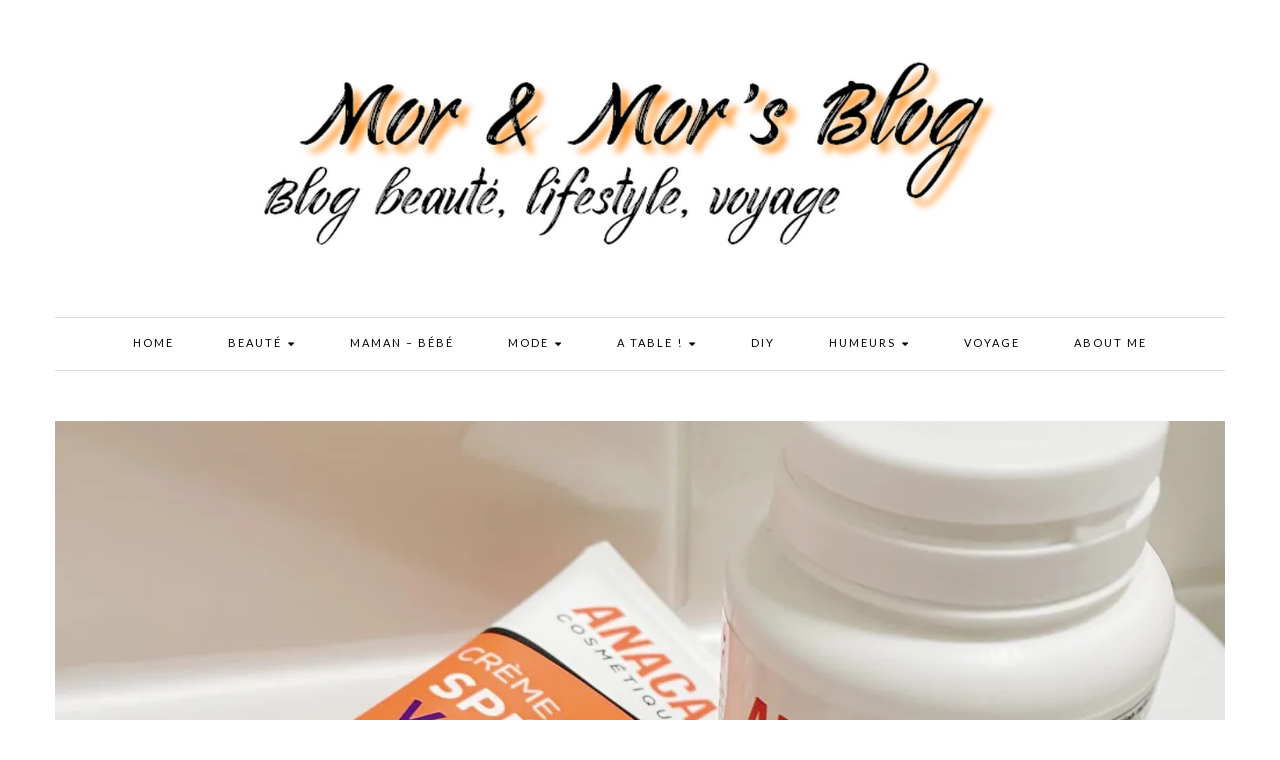

--- FILE ---
content_type: text/html; charset=UTF-8
request_url: https://morandmors.com/anaca3-routine-summer-body/
body_size: 30889
content:
<!DOCTYPE HTML>
<html lang="fr-FR">
<head>
<meta charset="UTF-8"/>
<meta http-equiv="X-UA-Compatible" content="IE=edge"/>
<meta name="viewport" content="width=device-width, initial-scale=1"/>
<meta name='robots' content='index, follow, max-image-preview:large, max-snippet:-1, max-video-preview:-1' />
<style>img:is([sizes="auto" i], [sizes^="auto," i]) { contain-intrinsic-size: 3000px 1500px }</style>
<!-- This site is optimized with the Yoast SEO plugin v25.1 - https://yoast.com/wordpress/plugins/seo/ -->
<title>ANACA3 : Routine summer body - Morandmor&#039;s Blog</title>
<meta name="description" content="Hello la tribu ! Comment allez-vous ? Si comme moi tu as envie d’un coup de pouce pour avoir un ventre plat avant le retour sur la plage, je te propose de" />
<link rel="canonical" href="https://morandmors.com/anaca3-routine-summer-body/" />
<meta property="og:locale" content="fr_FR" />
<meta property="og:type" content="article" />
<meta property="og:title" content="ANACA3 : Routine summer body - Morandmor&#039;s Blog" />
<meta property="og:description" content="Hello la tribu ! Comment allez-vous ? Si comme moi tu as envie d’un coup de pouce pour avoir un ventre plat avant le retour sur la plage, je te propose de" />
<meta property="og:url" content="https://morandmors.com/anaca3-routine-summer-body/" />
<meta property="og:site_name" content="Morandmor&#039;s Blog" />
<meta property="article:publisher" content="https://www.facebook.com/morandmors" />
<meta property="article:author" content="https://www.facebook.com/morandmors" />
<meta property="article:published_time" content="2021-06-25T13:39:18+00:00" />
<meta property="article:modified_time" content="2022-07-14T18:47:30+00:00" />
<meta property="og:image" content="https://i0.wp.com/morandmors.com/wp-content/uploads/2021/06/anaca3-routine-summer-body-morandmors-7-min-scaled.jpg?fit=2560%2C2242&ssl=1" />
<meta property="og:image:width" content="2560" />
<meta property="og:image:height" content="2242" />
<meta property="og:image:type" content="image/jpeg" />
<meta name="author" content="Mor&#039;s" />
<meta name="twitter:card" content="summary_large_image" />
<meta name="twitter:creator" content="@morandmors" />
<meta name="twitter:site" content="@morandmors" />
<meta name="twitter:label1" content="Écrit par" />
<meta name="twitter:data1" content="Mor&#039;s" />
<meta name="twitter:label2" content="Durée de lecture estimée" />
<meta name="twitter:data2" content="3 minutes" />
<script type="application/ld+json" class="yoast-schema-graph">{"@context":"https://schema.org","@graph":[{"@type":"Article","@id":"https://morandmors.com/anaca3-routine-summer-body/#article","isPartOf":{"@id":"https://morandmors.com/anaca3-routine-summer-body/"},"author":{"name":"Mor's","@id":"https://morandmors.com/#/schema/person/1cbab6f4960083e610a3bea3cca0ce38"},"headline":"ANACA3 : Routine summer body","datePublished":"2021-06-25T13:39:18+00:00","dateModified":"2022-07-14T18:47:30+00:00","mainEntityOfPage":{"@id":"https://morandmors.com/anaca3-routine-summer-body/"},"wordCount":650,"publisher":{"@id":"https://morandmors.com/#/schema/person/1cbab6f4960083e610a3bea3cca0ce38"},"image":{"@id":"https://morandmors.com/anaca3-routine-summer-body/#primaryimage"},"thumbnailUrl":"https://i0.wp.com/morandmors.com/wp-content/uploads/2021/06/anaca3-routine-summer-body-morandmors-7-min-scaled.jpg?fit=2560%2C2242&ssl=1","keywords":["anaca3","complement alimentaire","minceur","morandmors","summer body","ventre plat"],"articleSection":["Article","Objetcif corps de rêves"],"inLanguage":"fr-FR"},{"@type":"WebPage","@id":"https://morandmors.com/anaca3-routine-summer-body/","url":"https://morandmors.com/anaca3-routine-summer-body/","name":"ANACA3 : Routine summer body - Morandmor&#039;s Blog","isPartOf":{"@id":"https://morandmors.com/#website"},"primaryImageOfPage":{"@id":"https://morandmors.com/anaca3-routine-summer-body/#primaryimage"},"image":{"@id":"https://morandmors.com/anaca3-routine-summer-body/#primaryimage"},"thumbnailUrl":"https://i0.wp.com/morandmors.com/wp-content/uploads/2021/06/anaca3-routine-summer-body-morandmors-7-min-scaled.jpg?fit=2560%2C2242&ssl=1","datePublished":"2021-06-25T13:39:18+00:00","dateModified":"2022-07-14T18:47:30+00:00","description":"Hello la tribu ! Comment allez-vous ? Si comme moi tu as envie d’un coup de pouce pour avoir un ventre plat avant le retour sur la plage, je te propose de","breadcrumb":{"@id":"https://morandmors.com/anaca3-routine-summer-body/#breadcrumb"},"inLanguage":"fr-FR","potentialAction":[{"@type":"ReadAction","target":["https://morandmors.com/anaca3-routine-summer-body/"]}]},{"@type":"ImageObject","inLanguage":"fr-FR","@id":"https://morandmors.com/anaca3-routine-summer-body/#primaryimage","url":"https://i0.wp.com/morandmors.com/wp-content/uploads/2021/06/anaca3-routine-summer-body-morandmors-7-min-scaled.jpg?fit=2560%2C2242&ssl=1","contentUrl":"https://i0.wp.com/morandmors.com/wp-content/uploads/2021/06/anaca3-routine-summer-body-morandmors-7-min-scaled.jpg?fit=2560%2C2242&ssl=1","width":2560,"height":2242,"caption":"anaca3 duo ventre plat complement alimentaire minceur morandmors Summer body"},{"@type":"BreadcrumbList","@id":"https://morandmors.com/anaca3-routine-summer-body/#breadcrumb","itemListElement":[{"@type":"ListItem","position":1,"name":"Accueil","item":"https://morandmors.com/"},{"@type":"ListItem","position":2,"name":"Article","item":"https://morandmors.com/category/article/"},{"@type":"ListItem","position":3,"name":"ANACA3 : Routine summer body"}]},{"@type":"WebSite","@id":"https://morandmors.com/#website","url":"https://morandmors.com/","name":"Morandmor's Blog","description":"","publisher":{"@id":"https://morandmors.com/#/schema/person/1cbab6f4960083e610a3bea3cca0ce38"},"potentialAction":[{"@type":"SearchAction","target":{"@type":"EntryPoint","urlTemplate":"https://morandmors.com/?s={search_term_string}"},"query-input":{"@type":"PropertyValueSpecification","valueRequired":true,"valueName":"search_term_string"}}],"inLanguage":"fr-FR"},{"@type":["Person","Organization"],"@id":"https://morandmors.com/#/schema/person/1cbab6f4960083e610a3bea3cca0ce38","name":"Mor's","image":{"@type":"ImageObject","inLanguage":"fr-FR","@id":"https://morandmors.com/#/schema/person/image/","url":"https://secure.gravatar.com/avatar/c6378d634d446cbc3a6fd1563cc43826041190a9c66b82fd27acd8404b6d05d8?s=96&d=mm&r=g","contentUrl":"https://secure.gravatar.com/avatar/c6378d634d446cbc3a6fd1563cc43826041190a9c66b82fd27acd8404b6d05d8?s=96&d=mm&r=g","caption":"Mor's"},"logo":{"@id":"https://morandmors.com/#/schema/person/image/"},"description":"Blogueuse Parisienne ~J'ai envie de partager avec vous mes bons plans, mes folies, mes idées, un peu de ma vie - Un blog beauté mais pas que... Je partage aussi un peu de mon quotidien","sameAs":["http://morandmors.com","https://www.facebook.com/morandmors","https://x.com/morandmors"]}]}</script>
<!-- / Yoast SEO plugin. -->
<link rel='dns-prefetch' href='//secure.gravatar.com' />
<link rel='dns-prefetch' href='//stats.wp.com' />
<link rel='dns-prefetch' href='//maxcdn.bootstrapcdn.com' />
<link rel='dns-prefetch' href='//fonts.googleapis.com' />
<link rel='dns-prefetch' href='//v0.wordpress.com' />
<link rel='dns-prefetch' href='//jetpack.wordpress.com' />
<link rel='dns-prefetch' href='//s0.wp.com' />
<link rel='dns-prefetch' href='//public-api.wordpress.com' />
<link rel='dns-prefetch' href='//0.gravatar.com' />
<link rel='dns-prefetch' href='//1.gravatar.com' />
<link rel='dns-prefetch' href='//2.gravatar.com' />
<link rel='dns-prefetch' href='//widgets.wp.com' />
<link rel='preconnect' href='//i0.wp.com' />
<link rel='preconnect' href='//c0.wp.com' />
<link rel="alternate" type="application/rss+xml" title="Morandmor&#039;s Blog &raquo; Flux" href="https://morandmors.com/feed/" />
<link rel="alternate" type="application/rss+xml" title="Morandmor&#039;s Blog &raquo; Flux des commentaires" href="https://morandmors.com/comments/feed/" />
<!-- This site uses the Google Analytics by ExactMetrics plugin v8.5.3 - Using Analytics tracking - https://www.exactmetrics.com/ -->
<!-- Note: ExactMetrics is not currently configured on this site. The site owner needs to authenticate with Google Analytics in the ExactMetrics settings panel. -->
<!-- No tracking code set -->
<!-- / Google Analytics by ExactMetrics -->
<!-- <link rel='stylesheet' id='sgr_main-css' href='https://morandmors.com/wp-content/plugins/simple-google-recaptcha/sgr.css?ver=1645516409' type='text/css' media='all' /> -->
<link rel="stylesheet" type="text/css" href="//morandmors.com/wp-content/cache/wpfc-minified/k1lktjhe/20jto.css" media="all"/>
<link rel='stylesheet' id='jetpack_related-posts-css' href='https://c0.wp.com/p/jetpack/14.6/modules/related-posts/related-posts.css' type='text/css' media='all' />
<!-- <link rel='stylesheet' id='sbr_styles-css' href='https://morandmors.com/wp-content/plugins/reviews-feed/assets/css/sbr-styles.css?ver=2.1.0' type='text/css' media='all' /> -->
<!-- <link rel='stylesheet' id='sbi_styles-css' href='https://morandmors.com/wp-content/plugins/instagram-feed/css/sbi-styles.min.css?ver=6.9.0' type='text/css' media='all' /> -->
<link rel="stylesheet" type="text/css" href="//morandmors.com/wp-content/cache/wpfc-minified/1cucknkj/40mig.css" media="all"/>
<link rel='stylesheet' id='wp-block-library-css' href='https://c0.wp.com/c/6.8.3/wp-includes/css/dist/block-library/style.min.css' type='text/css' media='all' />
<style id='classic-theme-styles-inline-css' type='text/css'>
/*! This file is auto-generated */
.wp-block-button__link{color:#fff;background-color:#32373c;border-radius:9999px;box-shadow:none;text-decoration:none;padding:calc(.667em + 2px) calc(1.333em + 2px);font-size:1.125em}.wp-block-file__button{background:#32373c;color:#fff;text-decoration:none}
</style>
<link rel='stylesheet' id='mediaelement-css' href='https://c0.wp.com/c/6.8.3/wp-includes/js/mediaelement/mediaelementplayer-legacy.min.css' type='text/css' media='all' />
<link rel='stylesheet' id='wp-mediaelement-css' href='https://c0.wp.com/c/6.8.3/wp-includes/js/mediaelement/wp-mediaelement.min.css' type='text/css' media='all' />
<style id='jetpack-sharing-buttons-style-inline-css' type='text/css'>
.jetpack-sharing-buttons__services-list{display:flex;flex-direction:row;flex-wrap:wrap;gap:0;list-style-type:none;margin:5px;padding:0}.jetpack-sharing-buttons__services-list.has-small-icon-size{font-size:12px}.jetpack-sharing-buttons__services-list.has-normal-icon-size{font-size:16px}.jetpack-sharing-buttons__services-list.has-large-icon-size{font-size:24px}.jetpack-sharing-buttons__services-list.has-huge-icon-size{font-size:36px}@media print{.jetpack-sharing-buttons__services-list{display:none!important}}.editor-styles-wrapper .wp-block-jetpack-sharing-buttons{gap:0;padding-inline-start:0}ul.jetpack-sharing-buttons__services-list.has-background{padding:1.25em 2.375em}
</style>
<style id='global-styles-inline-css' type='text/css'>
:root{--wp--preset--aspect-ratio--square: 1;--wp--preset--aspect-ratio--4-3: 4/3;--wp--preset--aspect-ratio--3-4: 3/4;--wp--preset--aspect-ratio--3-2: 3/2;--wp--preset--aspect-ratio--2-3: 2/3;--wp--preset--aspect-ratio--16-9: 16/9;--wp--preset--aspect-ratio--9-16: 9/16;--wp--preset--color--black: #000000;--wp--preset--color--cyan-bluish-gray: #abb8c3;--wp--preset--color--white: #ffffff;--wp--preset--color--pale-pink: #f78da7;--wp--preset--color--vivid-red: #cf2e2e;--wp--preset--color--luminous-vivid-orange: #ff6900;--wp--preset--color--luminous-vivid-amber: #fcb900;--wp--preset--color--light-green-cyan: #7bdcb5;--wp--preset--color--vivid-green-cyan: #00d084;--wp--preset--color--pale-cyan-blue: #8ed1fc;--wp--preset--color--vivid-cyan-blue: #0693e3;--wp--preset--color--vivid-purple: #9b51e0;--wp--preset--gradient--vivid-cyan-blue-to-vivid-purple: linear-gradient(135deg,rgba(6,147,227,1) 0%,rgb(155,81,224) 100%);--wp--preset--gradient--light-green-cyan-to-vivid-green-cyan: linear-gradient(135deg,rgb(122,220,180) 0%,rgb(0,208,130) 100%);--wp--preset--gradient--luminous-vivid-amber-to-luminous-vivid-orange: linear-gradient(135deg,rgba(252,185,0,1) 0%,rgba(255,105,0,1) 100%);--wp--preset--gradient--luminous-vivid-orange-to-vivid-red: linear-gradient(135deg,rgba(255,105,0,1) 0%,rgb(207,46,46) 100%);--wp--preset--gradient--very-light-gray-to-cyan-bluish-gray: linear-gradient(135deg,rgb(238,238,238) 0%,rgb(169,184,195) 100%);--wp--preset--gradient--cool-to-warm-spectrum: linear-gradient(135deg,rgb(74,234,220) 0%,rgb(151,120,209) 20%,rgb(207,42,186) 40%,rgb(238,44,130) 60%,rgb(251,105,98) 80%,rgb(254,248,76) 100%);--wp--preset--gradient--blush-light-purple: linear-gradient(135deg,rgb(255,206,236) 0%,rgb(152,150,240) 100%);--wp--preset--gradient--blush-bordeaux: linear-gradient(135deg,rgb(254,205,165) 0%,rgb(254,45,45) 50%,rgb(107,0,62) 100%);--wp--preset--gradient--luminous-dusk: linear-gradient(135deg,rgb(255,203,112) 0%,rgb(199,81,192) 50%,rgb(65,88,208) 100%);--wp--preset--gradient--pale-ocean: linear-gradient(135deg,rgb(255,245,203) 0%,rgb(182,227,212) 50%,rgb(51,167,181) 100%);--wp--preset--gradient--electric-grass: linear-gradient(135deg,rgb(202,248,128) 0%,rgb(113,206,126) 100%);--wp--preset--gradient--midnight: linear-gradient(135deg,rgb(2,3,129) 0%,rgb(40,116,252) 100%);--wp--preset--font-size--small: 13px;--wp--preset--font-size--medium: 20px;--wp--preset--font-size--large: 36px;--wp--preset--font-size--x-large: 42px;--wp--preset--spacing--20: 0.44rem;--wp--preset--spacing--30: 0.67rem;--wp--preset--spacing--40: 1rem;--wp--preset--spacing--50: 1.5rem;--wp--preset--spacing--60: 2.25rem;--wp--preset--spacing--70: 3.38rem;--wp--preset--spacing--80: 5.06rem;--wp--preset--shadow--natural: 6px 6px 9px rgba(0, 0, 0, 0.2);--wp--preset--shadow--deep: 12px 12px 50px rgba(0, 0, 0, 0.4);--wp--preset--shadow--sharp: 6px 6px 0px rgba(0, 0, 0, 0.2);--wp--preset--shadow--outlined: 6px 6px 0px -3px rgba(255, 255, 255, 1), 6px 6px rgba(0, 0, 0, 1);--wp--preset--shadow--crisp: 6px 6px 0px rgba(0, 0, 0, 1);}:where(.is-layout-flex){gap: 0.5em;}:where(.is-layout-grid){gap: 0.5em;}body .is-layout-flex{display: flex;}.is-layout-flex{flex-wrap: wrap;align-items: center;}.is-layout-flex > :is(*, div){margin: 0;}body .is-layout-grid{display: grid;}.is-layout-grid > :is(*, div){margin: 0;}:where(.wp-block-columns.is-layout-flex){gap: 2em;}:where(.wp-block-columns.is-layout-grid){gap: 2em;}:where(.wp-block-post-template.is-layout-flex){gap: 1.25em;}:where(.wp-block-post-template.is-layout-grid){gap: 1.25em;}.has-black-color{color: var(--wp--preset--color--black) !important;}.has-cyan-bluish-gray-color{color: var(--wp--preset--color--cyan-bluish-gray) !important;}.has-white-color{color: var(--wp--preset--color--white) !important;}.has-pale-pink-color{color: var(--wp--preset--color--pale-pink) !important;}.has-vivid-red-color{color: var(--wp--preset--color--vivid-red) !important;}.has-luminous-vivid-orange-color{color: var(--wp--preset--color--luminous-vivid-orange) !important;}.has-luminous-vivid-amber-color{color: var(--wp--preset--color--luminous-vivid-amber) !important;}.has-light-green-cyan-color{color: var(--wp--preset--color--light-green-cyan) !important;}.has-vivid-green-cyan-color{color: var(--wp--preset--color--vivid-green-cyan) !important;}.has-pale-cyan-blue-color{color: var(--wp--preset--color--pale-cyan-blue) !important;}.has-vivid-cyan-blue-color{color: var(--wp--preset--color--vivid-cyan-blue) !important;}.has-vivid-purple-color{color: var(--wp--preset--color--vivid-purple) !important;}.has-black-background-color{background-color: var(--wp--preset--color--black) !important;}.has-cyan-bluish-gray-background-color{background-color: var(--wp--preset--color--cyan-bluish-gray) !important;}.has-white-background-color{background-color: var(--wp--preset--color--white) !important;}.has-pale-pink-background-color{background-color: var(--wp--preset--color--pale-pink) !important;}.has-vivid-red-background-color{background-color: var(--wp--preset--color--vivid-red) !important;}.has-luminous-vivid-orange-background-color{background-color: var(--wp--preset--color--luminous-vivid-orange) !important;}.has-luminous-vivid-amber-background-color{background-color: var(--wp--preset--color--luminous-vivid-amber) !important;}.has-light-green-cyan-background-color{background-color: var(--wp--preset--color--light-green-cyan) !important;}.has-vivid-green-cyan-background-color{background-color: var(--wp--preset--color--vivid-green-cyan) !important;}.has-pale-cyan-blue-background-color{background-color: var(--wp--preset--color--pale-cyan-blue) !important;}.has-vivid-cyan-blue-background-color{background-color: var(--wp--preset--color--vivid-cyan-blue) !important;}.has-vivid-purple-background-color{background-color: var(--wp--preset--color--vivid-purple) !important;}.has-black-border-color{border-color: var(--wp--preset--color--black) !important;}.has-cyan-bluish-gray-border-color{border-color: var(--wp--preset--color--cyan-bluish-gray) !important;}.has-white-border-color{border-color: var(--wp--preset--color--white) !important;}.has-pale-pink-border-color{border-color: var(--wp--preset--color--pale-pink) !important;}.has-vivid-red-border-color{border-color: var(--wp--preset--color--vivid-red) !important;}.has-luminous-vivid-orange-border-color{border-color: var(--wp--preset--color--luminous-vivid-orange) !important;}.has-luminous-vivid-amber-border-color{border-color: var(--wp--preset--color--luminous-vivid-amber) !important;}.has-light-green-cyan-border-color{border-color: var(--wp--preset--color--light-green-cyan) !important;}.has-vivid-green-cyan-border-color{border-color: var(--wp--preset--color--vivid-green-cyan) !important;}.has-pale-cyan-blue-border-color{border-color: var(--wp--preset--color--pale-cyan-blue) !important;}.has-vivid-cyan-blue-border-color{border-color: var(--wp--preset--color--vivid-cyan-blue) !important;}.has-vivid-purple-border-color{border-color: var(--wp--preset--color--vivid-purple) !important;}.has-vivid-cyan-blue-to-vivid-purple-gradient-background{background: var(--wp--preset--gradient--vivid-cyan-blue-to-vivid-purple) !important;}.has-light-green-cyan-to-vivid-green-cyan-gradient-background{background: var(--wp--preset--gradient--light-green-cyan-to-vivid-green-cyan) !important;}.has-luminous-vivid-amber-to-luminous-vivid-orange-gradient-background{background: var(--wp--preset--gradient--luminous-vivid-amber-to-luminous-vivid-orange) !important;}.has-luminous-vivid-orange-to-vivid-red-gradient-background{background: var(--wp--preset--gradient--luminous-vivid-orange-to-vivid-red) !important;}.has-very-light-gray-to-cyan-bluish-gray-gradient-background{background: var(--wp--preset--gradient--very-light-gray-to-cyan-bluish-gray) !important;}.has-cool-to-warm-spectrum-gradient-background{background: var(--wp--preset--gradient--cool-to-warm-spectrum) !important;}.has-blush-light-purple-gradient-background{background: var(--wp--preset--gradient--blush-light-purple) !important;}.has-blush-bordeaux-gradient-background{background: var(--wp--preset--gradient--blush-bordeaux) !important;}.has-luminous-dusk-gradient-background{background: var(--wp--preset--gradient--luminous-dusk) !important;}.has-pale-ocean-gradient-background{background: var(--wp--preset--gradient--pale-ocean) !important;}.has-electric-grass-gradient-background{background: var(--wp--preset--gradient--electric-grass) !important;}.has-midnight-gradient-background{background: var(--wp--preset--gradient--midnight) !important;}.has-small-font-size{font-size: var(--wp--preset--font-size--small) !important;}.has-medium-font-size{font-size: var(--wp--preset--font-size--medium) !important;}.has-large-font-size{font-size: var(--wp--preset--font-size--large) !important;}.has-x-large-font-size{font-size: var(--wp--preset--font-size--x-large) !important;}
:where(.wp-block-post-template.is-layout-flex){gap: 1.25em;}:where(.wp-block-post-template.is-layout-grid){gap: 1.25em;}
:where(.wp-block-columns.is-layout-flex){gap: 2em;}:where(.wp-block-columns.is-layout-grid){gap: 2em;}
:root :where(.wp-block-pullquote){font-size: 1.5em;line-height: 1.6;}
</style>
<!-- <link rel='stylesheet' id='contact-form-7-css' href='https://morandmors.com/wp-content/plugins/contact-form-7/includes/css/styles.css?ver=6.0.6' type='text/css' media='all' /> -->
<!-- <link rel='stylesheet' id='siteorigin-panels-front-css' href='https://morandmors.com/wp-content/plugins/siteorigin-panels/css/front-legacy.css?ver=2.32.1' type='text/css' media='all' /> -->
<!-- <link rel='stylesheet' id='sow-image-default-8b5b6f678277-css' href='https://morandmors.com/wp-content/uploads/siteorigin-widgets/sow-image-default-8b5b6f678277.css?ver=6.8.3' type='text/css' media='all' /> -->
<!-- <link rel='stylesheet' id='cff-css' href='https://morandmors.com/wp-content/plugins/custom-facebook-feed/assets/css/cff-style.min.css?ver=4.3.0' type='text/css' media='all' /> -->
<link rel="stylesheet" type="text/css" href="//morandmors.com/wp-content/cache/wpfc-minified/lnypfoj5/5u8nb.css" media="all"/>
<link rel='stylesheet' id='sb-font-awesome-css' href='https://maxcdn.bootstrapcdn.com/font-awesome/4.7.0/css/font-awesome.min.css?ver=6.8.3' type='text/css' media='all' />
<link rel='stylesheet' id='alexandra-google-fonts-css' href='https://fonts.googleapis.com/css?family=Lato%3A400%2C700%7CLora%3A400%2C400italic%7CPlayfair+Display%3A400&#038;subset=latin%2Clatin-ext' type='text/css' media='all' />
<!-- <link rel='stylesheet' id='bootstrap-css' href='https://morandmors.com/wp-content/themes/alexandra/libs/bootstrap/css/bootstrap.min.css?ver=6.8.3' type='text/css' media='all' /> -->
<!-- <link rel='stylesheet' id='font-awesome-css' href='https://morandmors.com/wp-content/themes/alexandra/libs/font-awesome/css/font-awesome.min.css?ver=6.8.3' type='text/css' media='all' /> -->
<!-- <link rel='stylesheet' id='chosen-min-css' href='https://morandmors.com/wp-content/themes/alexandra/libs/chosen/chosen.min.css?ver=6.8.3' type='text/css' media='all' /> -->
<!-- <link rel='stylesheet' id='owl-carousel-css' href='https://morandmors.com/wp-content/themes/alexandra/libs/owl/owl.carousel.css?ver=6.8.3' type='text/css' media='all' /> -->
<!-- <link rel='stylesheet' id='alexandra-style-css' href='https://morandmors.com/wp-content/themes/alexandra/style.css?ver=6.8.3' type='text/css' media='all' /> -->
<link rel="stylesheet" type="text/css" href="//morandmors.com/wp-content/cache/wpfc-minified/m1awup18/20juu.css" media="all"/>
<link rel='stylesheet' id='jetpack_likes-css' href='https://c0.wp.com/p/jetpack/14.6/modules/likes/style.css' type='text/css' media='all' />
<link rel='stylesheet' id='jetpack-subscriptions-css' href='https://c0.wp.com/p/jetpack/14.6/modules/subscriptions/subscriptions.css' type='text/css' media='all' />
<style id='jetpack_facebook_likebox-inline-css' type='text/css'>
.widget_facebook_likebox {
overflow: hidden;
}
</style>
<script type="text/javascript" id="sgr_main-js-extra">
/* <![CDATA[ */
var sgr_main = {"sgr_site_key":""};
/* ]]> */
</script>
<script src='//morandmors.com/wp-content/cache/wpfc-minified/q9m0w0ro/20jto.js' type="text/javascript"></script>
<!-- <script type="text/javascript" src="https://morandmors.com/wp-content/plugins/simple-google-recaptcha/sgr.js?ver=1645516409" id="sgr_main-js"></script> -->
<script type="text/javascript" id="jetpack_related-posts-js-extra">
/* <![CDATA[ */
var related_posts_js_options = {"post_heading":"h4"};
/* ]]> */
</script>
<script type="text/javascript" src="https://c0.wp.com/p/jetpack/14.6/_inc/build/related-posts/related-posts.min.js" id="jetpack_related-posts-js"></script>
<script type="text/javascript" src="https://c0.wp.com/c/6.8.3/wp-includes/js/jquery/jquery.min.js" id="jquery-core-js"></script>
<script type="text/javascript" src="https://c0.wp.com/c/6.8.3/wp-includes/js/jquery/jquery-migrate.min.js" id="jquery-migrate-js"></script>
<link rel="https://api.w.org/" href="https://morandmors.com/wp-json/" /><link rel="alternate" title="JSON" type="application/json" href="https://morandmors.com/wp-json/wp/v2/posts/22787" /><link rel="EditURI" type="application/rsd+xml" title="RSD" href="https://morandmors.com/xmlrpc.php?rsd" />
<meta name="generator" content="WordPress 6.8.3" />
<link rel='shortlink' href='https://wp.me/p52jLF-5Vx' />
<link rel="alternate" title="oEmbed (JSON)" type="application/json+oembed" href="https://morandmors.com/wp-json/oembed/1.0/embed?url=https%3A%2F%2Fmorandmors.com%2Fanaca3-routine-summer-body%2F" />
<link rel="alternate" title="oEmbed (XML)" type="text/xml+oembed" href="https://morandmors.com/wp-json/oembed/1.0/embed?url=https%3A%2F%2Fmorandmors.com%2Fanaca3-routine-summer-body%2F&#038;format=xml" />
<style>img#wpstats{display:none}</style>
<style type="text/css">
</style>
<style media="all" id="siteorigin-panels-layouts-head">/* Layout 22787 */ #pgc-22787-0-0 , #pgc-22787-2-0 , #pgc-22787-4-0 , #pgc-22787-7-0 , #pgc-22787-8-0 { width:100% } #pg-22787-0 , #pg-22787-1 , #pg-22787-2 , #pg-22787-3 , #pg-22787-4 , #pg-22787-5 , #pg-22787-6 , #pg-22787-7 , #pg-22787-8 , #pl-22787 .so-panel { margin-bottom:30px } #pg-22787-0 , #pg-22787-1 , #pg-22787-2 , #pg-22787-3 , #pg-22787-4 , #pg-22787-5 , #pg-22787-6 , #pg-22787-7 , #pg-22787-8 , #pg-22787-9 { margin-left:-15px;margin-right:-15px } #pg-22787-0 > .panel-grid-cell , #pg-22787-0 > .panel-row-style > .panel-grid-cell , #pg-22787-1 > .panel-grid-cell , #pg-22787-1 > .panel-row-style > .panel-grid-cell , #pg-22787-2 > .panel-grid-cell , #pg-22787-2 > .panel-row-style > .panel-grid-cell , #pg-22787-3 > .panel-grid-cell , #pg-22787-3 > .panel-row-style > .panel-grid-cell , #pg-22787-4 > .panel-grid-cell , #pg-22787-4 > .panel-row-style > .panel-grid-cell , #pg-22787-5 > .panel-grid-cell , #pg-22787-5 > .panel-row-style > .panel-grid-cell , #pg-22787-6 > .panel-grid-cell , #pg-22787-6 > .panel-row-style > .panel-grid-cell , #pg-22787-7 > .panel-grid-cell , #pg-22787-7 > .panel-row-style > .panel-grid-cell , #pg-22787-8 > .panel-grid-cell , #pg-22787-8 > .panel-row-style > .panel-grid-cell , #pg-22787-9 > .panel-grid-cell , #pg-22787-9 > .panel-row-style > .panel-grid-cell { padding-left:15px;padding-right:15px } #pgc-22787-1-0 , #pgc-22787-1-1 , #pgc-22787-1-2 , #pgc-22787-3-0 , #pgc-22787-3-1 , #pgc-22787-3-2 , #pgc-22787-9-0 , #pgc-22787-9-1 , #pgc-22787-9-2 { width:33.3333% } #pgc-22787-5-0 , #pgc-22787-6-1 { width:38.1966% } #pgc-22787-5-1 , #pgc-22787-6-0 { width:61.8034% } #pl-22787 .so-panel:last-child { margin-bottom:0px } @media (max-width:780px){ #pl-22787 .panel-grid-cell { float:none;width:auto } #pl-22787 .panel-grid { margin-left:0;margin-right:0 } #pl-22787 .panel-grid-cell { padding:0 } #pl-22787 .panel-grid .panel-grid-cell-empty { display:none } #pl-22787 .panel-grid .panel-grid-cell-mobile-last , #pg-22787-0 > .panel-grid-cell , #pg-22787-0 > .panel-row-style > .panel-grid-cell:last-child , #pg-22787-1 > .panel-grid-cell , #pg-22787-1 > .panel-row-style > .panel-grid-cell:last-child , #pg-22787-2 > .panel-grid-cell , #pg-22787-2 > .panel-row-style > .panel-grid-cell:last-child , #pg-22787-3 > .panel-grid-cell , #pg-22787-3 > .panel-row-style > .panel-grid-cell:last-child , #pg-22787-4 > .panel-grid-cell , #pg-22787-4 > .panel-row-style > .panel-grid-cell:last-child , #pg-22787-5 > .panel-grid-cell , #pg-22787-5 > .panel-row-style > .panel-grid-cell:last-child , #pg-22787-6 > .panel-grid-cell , #pg-22787-6 > .panel-row-style > .panel-grid-cell:last-child , #pg-22787-7 > .panel-grid-cell , #pg-22787-7 > .panel-row-style > .panel-grid-cell:last-child , #pg-22787-8 > .panel-grid-cell , #pg-22787-8 > .panel-row-style > .panel-grid-cell:last-child , #pg-22787-9 > .panel-grid-cell , #pg-22787-9 > .panel-row-style > .panel-grid-cell:last-child { margin-bottom:0px } #pg-22787-0 > .panel-grid-cell , #pg-22787-0 > .panel-row-style > .panel-grid-cell , #pg-22787-1 > .panel-grid-cell , #pg-22787-1 > .panel-row-style > .panel-grid-cell , #pg-22787-2 > .panel-grid-cell , #pg-22787-2 > .panel-row-style > .panel-grid-cell , #pg-22787-3 > .panel-grid-cell , #pg-22787-3 > .panel-row-style > .panel-grid-cell , #pg-22787-4 > .panel-grid-cell , #pg-22787-4 > .panel-row-style > .panel-grid-cell , #pg-22787-5 > .panel-grid-cell , #pg-22787-5 > .panel-row-style > .panel-grid-cell , #pg-22787-6 > .panel-grid-cell , #pg-22787-6 > .panel-row-style > .panel-grid-cell , #pg-22787-7 > .panel-grid-cell , #pg-22787-7 > .panel-row-style > .panel-grid-cell , #pg-22787-8 > .panel-grid-cell , #pg-22787-8 > .panel-row-style > .panel-grid-cell , #pg-22787-9 > .panel-grid-cell , #pg-22787-9 > .panel-row-style > .panel-grid-cell { margin-bottom:30px }  } </style></head>
<body class="wp-singular post-template-default single single-post postid-22787 single-format-standard wp-theme-alexandra wide siteorigin-panels siteorigin-panels-before-js">
<div class="page-wrapper">
<!-- HEADER -->
<header class="header style1">
<div class="logo">
<div class="container">
<a href="https://morandmors.com/"><img src="https://morandmors.com/wp-content/uploads/2020/08/logomtex.png" alt="Morandmor&#039;s Blog" /></a>
</div>
</div>
<div class="main-header">
<div class="container">
<div class="menu-wrap">
<a href="javascript:void(0)" class="menu-togole"><span>Main Menu</span><i class="fa fa-bars"></i></a>
<nav class="navigation az-main-menu">
<ul id="menu-home" class="alexandra-mainmenu"><li id="menu-item-5480" class="menu-item menu-item-type-custom menu-item-object-custom menu-item-home menu-item-5480"><a title="Home" href="http://morandmors.com/">Home</a></li>
<li id="menu-item-79" class="menu-item menu-item-type-taxonomy menu-item-object-category menu-item-has-children menu-item-79 dropdown"><a title="Beauté" href="https://morandmors.com/category/beaute/" data-toggle="dropdown" class="dropdown-toggle" aria-haspopup="true">Beauté <span class="caret"></span></a>
<ul role="menu" class="sub-menu">
<li id="menu-item-1649" class="menu-item menu-item-type-taxonomy menu-item-object-category menu-item-1649"><a title="Se pomponner" href="https://morandmors.com/category/maquillage-beaute/">Se pomponner</a></li>
<li id="menu-item-3115" class="menu-item menu-item-type-taxonomy menu-item-object-category menu-item-3115"><a title="Se chouchouter" href="https://morandmors.com/category/soins-corps-visage/">Se chouchouter</a></li>
<li id="menu-item-1655" class="menu-item menu-item-type-taxonomy menu-item-object-category menu-item-1655"><a title="Doigts de fée" href="https://morandmors.com/category/vernis/">Doigts de fée</a></li>
<li id="menu-item-1659" class="menu-item menu-item-type-taxonomy menu-item-object-category menu-item-1659"><a title="Parfum" href="https://morandmors.com/category/parfum/">Parfum</a></li>
<li id="menu-item-3084" class="menu-item menu-item-type-taxonomy menu-item-object-category menu-item-3084"><a title="Des jolis cheveux" href="https://morandmors.com/category/cheveux/">Des jolis cheveux</a></li>
<li id="menu-item-6649" class="menu-item menu-item-type-taxonomy menu-item-object-category current-post-ancestor current-menu-parent current-post-parent menu-item-6649"><a title="Objetcif corps de rêves" href="https://morandmors.com/category/objetcif-corps-de-reves/">Objetcif corps de rêves</a></li>
<li id="menu-item-7282" class="menu-item menu-item-type-taxonomy menu-item-object-category menu-item-7282"><a title="Beauty Men" href="https://morandmors.com/category/beautymen/">Beauty Men</a></li>
<li id="menu-item-1661" class="menu-item menu-item-type-taxonomy menu-item-object-category menu-item-1661"><a title="SWAP" href="https://morandmors.com/category/swap-2/">SWAP</a></li>
<li id="menu-item-3103" class="menu-item menu-item-type-taxonomy menu-item-object-category menu-item-has-children menu-item-3103 dropdown"><a title="Les Boite à" href="https://morandmors.com/category/box-beaute/">Les Boite à <span class="caret"></span></a>
<ul role="menu" class="sub-menu">
<li id="menu-item-3082" class="menu-item menu-item-type-taxonomy menu-item-object-category menu-item-3082"><a title="Box Beauté" href="https://morandmors.com/category/box-beaute-2/">Box Beauté</a></li>
<li id="menu-item-3081" class="menu-item menu-item-type-taxonomy menu-item-object-category menu-item-3081"><a title="Birchbox" href="https://morandmors.com/category/birchbox-2/">Birchbox</a></li>
<li id="menu-item-3083" class="menu-item menu-item-type-taxonomy menu-item-object-category menu-item-3083"><a title="My Little box" href="https://morandmors.com/category/my-little-box/">My Little box</a></li>
<li id="menu-item-3080" class="menu-item menu-item-type-taxonomy menu-item-object-category menu-item-3080"><a title="Autre Box" href="https://morandmors.com/category/autre-box/">Autre Box</a></li>
</ul>
</li>
</ul>
</li>
<li id="menu-item-25868" class="menu-item menu-item-type-taxonomy menu-item-object-category menu-item-25868"><a title="Maman - Bébé" href="https://morandmors.com/category/maman-bebe/">Maman &#8211; Bébé</a></li>
<li id="menu-item-82" class="menu-item menu-item-type-taxonomy menu-item-object-category menu-item-has-children menu-item-82 dropdown"><a title="Mode" href="https://morandmors.com/category/mode/" data-toggle="dropdown" class="dropdown-toggle" aria-haspopup="true">Mode <span class="caret"></span></a>
<ul role="menu" class="sub-menu">
<li id="menu-item-5378" class="menu-item menu-item-type-taxonomy menu-item-object-category menu-item-5378"><a title="Interview Créateur" href="https://morandmors.com/category/interview/">Interview Créateur</a></li>
<li id="menu-item-2786" class="menu-item menu-item-type-taxonomy menu-item-object-category menu-item-2786"><a title="Look" href="https://morandmors.com/category/look/">Look</a></li>
<li id="menu-item-2787" class="menu-item menu-item-type-taxonomy menu-item-object-category menu-item-2787"><a title="Sac" href="https://morandmors.com/category/sac/">Sac</a></li>
<li id="menu-item-2788" class="menu-item menu-item-type-taxonomy menu-item-object-category menu-item-2788"><a title="Shoes" href="https://morandmors.com/category/shoes/">Shoes</a></li>
<li id="menu-item-2784" class="menu-item menu-item-type-taxonomy menu-item-object-category menu-item-2784"><a title="Bijoux" href="https://morandmors.com/category/bijoux/">Bijoux</a></li>
</ul>
</li>
<li id="menu-item-1023" class="menu-item menu-item-type-taxonomy menu-item-object-category menu-item-has-children menu-item-1023 dropdown"><a title="A Table !" href="https://morandmors.com/category/gastronomie/" data-toggle="dropdown" class="dropdown-toggle" aria-haspopup="true">A Table ! <span class="caret"></span></a>
<ul role="menu" class="sub-menu">
<li id="menu-item-1660" class="menu-item menu-item-type-taxonomy menu-item-object-category menu-item-1660"><a title="Recettes" href="https://morandmors.com/category/food-recette/">Recettes</a></li>
<li id="menu-item-1650" class="menu-item menu-item-type-taxonomy menu-item-object-category menu-item-1650"><a title="Restaurants" href="https://morandmors.com/category/restaurant/">Restaurants</a></li>
<li id="menu-item-1676" class="menu-item menu-item-type-taxonomy menu-item-object-category menu-item-1676"><a title="Box Food" href="https://morandmors.com/category/box-food/">Box Food</a></li>
</ul>
</li>
<li id="menu-item-3305" class="menu-item menu-item-type-taxonomy menu-item-object-category menu-item-3305"><a title="DIY" href="https://morandmors.com/category/diy/">DIY</a></li>
<li id="menu-item-2521" class="menu-item menu-item-type-taxonomy menu-item-object-category menu-item-has-children menu-item-2521 dropdown"><a title="Humeurs" href="https://morandmors.com/category/humeurs/" data-toggle="dropdown" class="dropdown-toggle" aria-haspopup="true">Humeurs <span class="caret"></span></a>
<ul role="menu" class="sub-menu">
<li id="menu-item-4909" class="menu-item menu-item-type-taxonomy menu-item-object-category menu-item-4909"><a title="Wishlist" href="https://morandmors.com/category/wishlist/">Wishlist</a></li>
<li id="menu-item-1024" class="menu-item menu-item-type-taxonomy menu-item-object-category menu-item-1024"><a title="Coup de Coeur" href="https://morandmors.com/category/mes-decouvertes/">Coup de Coeur</a></li>
<li id="menu-item-3304" class="menu-item menu-item-type-taxonomy menu-item-object-category menu-item-3304"><a title="Déco" href="https://morandmors.com/category/deco/">Déco</a></li>
<li id="menu-item-5379" class="menu-item menu-item-type-taxonomy menu-item-object-category menu-item-5379"><a title="Made in France" href="https://morandmors.com/category/made-in-france/">Made in France</a></li>
<li id="menu-item-3306" class="menu-item menu-item-type-taxonomy menu-item-object-category menu-item-3306"><a title="Paris je t&#039;aime" href="https://morandmors.com/category/paris/">Paris je t&rsquo;aime</a></li>
</ul>
</li>
<li id="menu-item-3487" class="menu-item menu-item-type-taxonomy menu-item-object-category menu-item-3487"><a title="Voyage" href="https://morandmors.com/category/voyage/">Voyage</a></li>
<li id="menu-item-13324" class="menu-item menu-item-type-post_type menu-item-object-page menu-item-13324"><a title="About Me" href="https://morandmors.com/about-me/">About Me</a></li>
</ul>                        </nav>
</div>
</div>
</div>
</header>
<!-- /HEADER -->
<!-- MAIN CONTAINER -->
<div class="main-container">
<div class="container"><div class="az-main-content" style="text-align:center;">
<div class="row">
<div class="main-left col-md-12 col-sm-8">
<div class="az-single-post single-style1">
<article id="post-22787" class="item-blog post-22787 post type-post status-publish format-standard has-post-thumbnail hentry category-article category-objetcif-corps-de-reves tag-anaca3 tag-complement-alimentaire tag-minceur tag-morandmors tag-summer-body tag-ventre-plat">
<div class="post-format post-standard">
<img width="1170" height="780" src="https://i0.wp.com/morandmors.com/wp-content/uploads/2021/06/anaca3-routine-summer-body-morandmors-7-min-scaled.jpg?resize=1170%2C780&amp;ssl=1" class="attachment-post-thumbnail size-post-thumbnail wp-post-image" alt="anaca3 duo ventre plat complement alimentaire minceur morandmors Summer body" decoding="async" fetchpriority="high" srcset="https://i0.wp.com/morandmors.com/wp-content/uploads/2021/06/anaca3-routine-summer-body-morandmors-7-min-scaled.jpg?resize=1170%2C780&amp;ssl=1 1170w, https://i0.wp.com/morandmors.com/wp-content/uploads/2021/06/anaca3-routine-summer-body-morandmors-7-min-scaled.jpg?resize=272%2C182&amp;ssl=1 272w, https://i0.wp.com/morandmors.com/wp-content/uploads/2021/06/anaca3-routine-summer-body-morandmors-7-min-scaled.jpg?zoom=2&amp;resize=1170%2C780&amp;ssl=1 2340w" sizes="(max-width: 1170px) 100vw, 1170px" data-attachment-id="22813" data-permalink="https://morandmors.com/anaca3-routine-summer-body/anaca3-routine-summer-body-morandmors-7-min/" data-orig-file="https://i0.wp.com/morandmors.com/wp-content/uploads/2021/06/anaca3-routine-summer-body-morandmors-7-min-scaled.jpg?fit=2560%2C2242&amp;ssl=1" data-orig-size="2560,2242" data-comments-opened="1" data-image-meta="{&quot;aperture&quot;:&quot;0&quot;,&quot;credit&quot;:&quot;&quot;,&quot;camera&quot;:&quot;&quot;,&quot;caption&quot;:&quot;&quot;,&quot;created_timestamp&quot;:&quot;0&quot;,&quot;copyright&quot;:&quot;&quot;,&quot;focal_length&quot;:&quot;0&quot;,&quot;iso&quot;:&quot;0&quot;,&quot;shutter_speed&quot;:&quot;0&quot;,&quot;title&quot;:&quot;&quot;,&quot;orientation&quot;:&quot;0&quot;}" data-image-title="anaca3-routine-summer-body-morandmors-7-min" data-image-description="" data-image-caption="&lt;p&gt;anaca3 duo ventre plat complement alimentaire minceur morandmors Summer body&lt;/p&gt;
" data-medium-file="https://i0.wp.com/morandmors.com/wp-content/uploads/2021/06/anaca3-routine-summer-body-morandmors-7-min-scaled.jpg?fit=300%2C263&amp;ssl=1" data-large-file="https://i0.wp.com/morandmors.com/wp-content/uploads/2021/06/anaca3-routine-summer-body-morandmors-7-min-scaled.jpg?fit=1024%2C897&amp;ssl=1" />            </div>
<div class="post-info">
<div class="post-cat"><a href="https://morandmors.com/category/article/" rel="category tag">Article</a>, <a href="https://morandmors.com/category/objetcif-corps-de-reves/" rel="category tag">Objetcif corps de rêves</a></div>
<h3 class="post-title">ANACA3 : Routine summer body</h3>
<ul class="post-meta">
<li>By: <a href="https://morandmors.com/author/morgane/">Mor's</a></li>
<li><a href="https://morandmors.com/2021/06/25/">25 juin 2021</a></li>
<li><a href="#" class="alexandra-like-post" id="alexandra-like-post-22787" title="Like this"><i class="fa fa-heart-o"></i>&nbsp;<span></span></a></li>
</ul>                             <div class="post-content"><div id="pl-22787"  class="panel-layout" ><div id="pg-22787-0"  class="panel-grid panel-no-style" ><div id="pgc-22787-0-0"  class="panel-grid-cell" ><div id="panel-22787-0-0-0" class="so-panel widget_sow-editor panel-first-child panel-last-child" data-index="0" ><div
class="so-widget-sow-editor so-widget-sow-editor-base"
>
<div class="siteorigin-widget-tinymce textwidget">
<p>Hello la tribu !</p>
<p>Comment allez-vous ? Si comme moi tu as envie d’un coup de pouce pour avoir un ventre plat avant le retour sur la plage, je te propose de découvrir les <span style="color: #ff6600;"><strong>compléments alimentaires Anaca3 Ventre Plat</strong></span> et la <span style="color: #ff6600;"><strong>Crème minceur spécial ventre</strong></span>.</p>
<p>Un duo "coup de pouce " qui vous aide à retrouver un ventre plat.</p>
<p>Bonne lecture</p>
</div>
</div></div></div></div><div id="pg-22787-1"  class="panel-grid panel-no-style" ><div id="pgc-22787-1-0"  class="panel-grid-cell panel-grid-cell-empty" ></div><div id="pgc-22787-1-1"  class="panel-grid-cell panel-grid-cell-mobile-last" ><div id="panel-22787-1-1-0" class="so-panel widget_sow-image panel-first-child panel-last-child" data-index="1" ><div
class="so-widget-sow-image so-widget-sow-image-default-8b5b6f678277-22787"
>
<div class="sow-image-container">
<img 
src="https://i0.wp.com/morandmors.com/wp-content/uploads/2019/09/logo-anaca3.png?fit=210%2C80&amp;ssl=1" width="210" height="80" alt="" 		class="so-widget-image"/>
</div>
</div></div></div><div id="pgc-22787-1-2"  class="panel-grid-cell panel-grid-cell-empty" ></div></div><div id="pg-22787-2"  class="panel-grid panel-no-style" ><div id="pgc-22787-2-0"  class="panel-grid-cell" ><div id="panel-22787-2-0-0" class="so-panel widget_sow-editor panel-first-child panel-last-child" data-index="2" ><div
class="so-widget-sow-editor so-widget-sow-editor-base"
><h3 class="widget-title">ANACA3 : Une gamme de produits orientés vers la  minceur</h3>
<div class="siteorigin-widget-tinymce textwidget">
<p>Anaca3 est une marque axée principalement sur  le segment de la minceur* en mettant au point des formules adaptées. Fort de son savoir-faire et grâce aux retours et demandes de ses nombreux clients, Anaca3 a développé une gamme complète comprenant 20 références. Anaca3 s'efforce de répondre à l'ensemble des axes liés à la minceur, compléments alimentaire, draineur, bonbon, produits cosmétiques, infusions,.... Une gamme complète de produits pour aider à perdre ses petits kilos.</p>
<p class="ptop10">La qualité et la sécurité des produits est l'une des plus grandes priorités de la marque :Plantes, vitamines, minéraux et formules cosmétiques sélectionnés rigoureusement, contrôle qualité maîtrisé et traçabilité optimale.</p>
</div>
</div></div></div></div><div id="pg-22787-3"  class="panel-grid panel-no-style" ><div id="pgc-22787-3-0"  class="panel-grid-cell" ><div id="panel-22787-3-0-0" class="so-panel widget_sow-image panel-first-child panel-last-child" data-index="3" ><div
class="so-widget-sow-image so-widget-sow-image-default-8b5b6f678277-22787"
>
<div class="sow-image-container">
<img 
src="https://i0.wp.com/morandmors.com/wp-content/uploads/2021/06/anaca3-routine-summer-body-morandmors-2-min.jpg?fit=2385%2C2385&amp;ssl=1" width="2385" height="2385" srcset="https://i0.wp.com/morandmors.com/wp-content/uploads/2021/06/anaca3-routine-summer-body-morandmors-2-min.jpg?w=2385&amp;ssl=1 2385w, https://i0.wp.com/morandmors.com/wp-content/uploads/2021/06/anaca3-routine-summer-body-morandmors-2-min.jpg?resize=300%2C300&amp;ssl=1 300w, https://i0.wp.com/morandmors.com/wp-content/uploads/2021/06/anaca3-routine-summer-body-morandmors-2-min.jpg?resize=1024%2C1024&amp;ssl=1 1024w, https://i0.wp.com/morandmors.com/wp-content/uploads/2021/06/anaca3-routine-summer-body-morandmors-2-min.jpg?resize=150%2C150&amp;ssl=1 150w, https://i0.wp.com/morandmors.com/wp-content/uploads/2021/06/anaca3-routine-summer-body-morandmors-2-min.jpg?resize=768%2C768&amp;ssl=1 768w, https://i0.wp.com/morandmors.com/wp-content/uploads/2021/06/anaca3-routine-summer-body-morandmors-2-min.jpg?resize=1536%2C1536&amp;ssl=1 1536w, https://i0.wp.com/morandmors.com/wp-content/uploads/2021/06/anaca3-routine-summer-body-morandmors-2-min.jpg?resize=2048%2C2048&amp;ssl=1 2048w" title="anaca3 duo ventre plat complement alimentaire minceur morandmors Summer body" alt="anaca3 duo ventre plat complement alimentaire minceur morandmors Summer body" 		class="so-widget-image"/>
</div>
</div></div></div><div id="pgc-22787-3-1"  class="panel-grid-cell" ><div id="panel-22787-3-1-0" class="so-panel widget_sow-image panel-first-child panel-last-child" data-index="4" ><div
class="so-widget-sow-image so-widget-sow-image-default-8b5b6f678277-22787"
>
<div class="sow-image-container">
<img 
src="https://i0.wp.com/morandmors.com/wp-content/uploads/2021/06/anaca3-routine-summer-body-morandmors-5-min-scaled.jpg?fit=2560%2C2560&amp;ssl=1" width="2560" height="2560" srcset="https://i0.wp.com/morandmors.com/wp-content/uploads/2021/06/anaca3-routine-summer-body-morandmors-5-min-scaled.jpg?w=2560&amp;ssl=1 2560w, https://i0.wp.com/morandmors.com/wp-content/uploads/2021/06/anaca3-routine-summer-body-morandmors-5-min-scaled.jpg?resize=300%2C300&amp;ssl=1 300w, https://i0.wp.com/morandmors.com/wp-content/uploads/2021/06/anaca3-routine-summer-body-morandmors-5-min-scaled.jpg?resize=1024%2C1024&amp;ssl=1 1024w, https://i0.wp.com/morandmors.com/wp-content/uploads/2021/06/anaca3-routine-summer-body-morandmors-5-min-scaled.jpg?resize=150%2C150&amp;ssl=1 150w, https://i0.wp.com/morandmors.com/wp-content/uploads/2021/06/anaca3-routine-summer-body-morandmors-5-min-scaled.jpg?resize=768%2C768&amp;ssl=1 768w, https://i0.wp.com/morandmors.com/wp-content/uploads/2021/06/anaca3-routine-summer-body-morandmors-5-min-scaled.jpg?resize=1536%2C1536&amp;ssl=1 1536w, https://i0.wp.com/morandmors.com/wp-content/uploads/2021/06/anaca3-routine-summer-body-morandmors-5-min-scaled.jpg?resize=2048%2C2048&amp;ssl=1 2048w, https://i0.wp.com/morandmors.com/wp-content/uploads/2021/06/anaca3-routine-summer-body-morandmors-5-min-scaled.jpg?w=2340&amp;ssl=1 2340w" title="anaca3 duo ventre plat complement alimentaire minceur morandmors Summer body" alt="anaca3 duo ventre plat complement alimentaire minceur morandmors Summer body" 		class="so-widget-image"/>
</div>
</div></div></div><div id="pgc-22787-3-2"  class="panel-grid-cell" ><div id="panel-22787-3-2-0" class="so-panel widget_sow-image panel-first-child panel-last-child" data-index="5" ><div
class="so-widget-sow-image so-widget-sow-image-default-8b5b6f678277-22787"
>
<div class="sow-image-container">
<img 
src="https://i0.wp.com/morandmors.com/wp-content/uploads/2021/06/anaca3-routine-summer-body-morandmors-8-min-scaled.jpg?fit=2560%2C2560&amp;ssl=1" width="2560" height="2560" srcset="https://i0.wp.com/morandmors.com/wp-content/uploads/2021/06/anaca3-routine-summer-body-morandmors-8-min-scaled.jpg?w=2560&amp;ssl=1 2560w, https://i0.wp.com/morandmors.com/wp-content/uploads/2021/06/anaca3-routine-summer-body-morandmors-8-min-scaled.jpg?resize=300%2C300&amp;ssl=1 300w, https://i0.wp.com/morandmors.com/wp-content/uploads/2021/06/anaca3-routine-summer-body-morandmors-8-min-scaled.jpg?resize=1024%2C1024&amp;ssl=1 1024w, https://i0.wp.com/morandmors.com/wp-content/uploads/2021/06/anaca3-routine-summer-body-morandmors-8-min-scaled.jpg?resize=150%2C150&amp;ssl=1 150w, https://i0.wp.com/morandmors.com/wp-content/uploads/2021/06/anaca3-routine-summer-body-morandmors-8-min-scaled.jpg?resize=768%2C768&amp;ssl=1 768w, https://i0.wp.com/morandmors.com/wp-content/uploads/2021/06/anaca3-routine-summer-body-morandmors-8-min-scaled.jpg?resize=1536%2C1536&amp;ssl=1 1536w, https://i0.wp.com/morandmors.com/wp-content/uploads/2021/06/anaca3-routine-summer-body-morandmors-8-min-scaled.jpg?resize=2048%2C2048&amp;ssl=1 2048w, https://i0.wp.com/morandmors.com/wp-content/uploads/2021/06/anaca3-routine-summer-body-morandmors-8-min-scaled.jpg?w=2340&amp;ssl=1 2340w" title="anaca3 duo ventre plat complement alimentaire minceur morandmors Summer body" alt="anaca3 duo ventre plat complement alimentaire minceur morandmors Summer body" 		class="so-widget-image"/>
</div>
</div></div></div></div><div id="pg-22787-4"  class="panel-grid panel-no-style" ><div id="pgc-22787-4-0"  class="panel-grid-cell" ><div id="panel-22787-4-0-0" class="so-panel widget_sow-editor panel-first-child panel-last-child" data-index="6" ><div
class="so-widget-sow-editor so-widget-sow-editor-base"
><h3 class="widget-title">ANACA3 : Envie d'avoir un ventre plat ?</h3>
<div class="siteorigin-widget-tinymce textwidget">
</div>
</div></div></div></div><div id="pg-22787-5"  class="panel-grid panel-no-style" ><div id="pgc-22787-5-0"  class="panel-grid-cell" ><div id="panel-22787-5-0-0" class="so-panel widget_sow-image panel-first-child panel-last-child" data-index="7" ><div
class="so-widget-sow-image so-widget-sow-image-default-8b5b6f678277-22787"
>
<div class="sow-image-container">
<img 
src="https://i0.wp.com/morandmors.com/wp-content/uploads/2021/06/anaca3-routine-summer-body-morandmors-3-min.jpg?fit=2149%2C2149&amp;ssl=1" width="2149" height="2149" srcset="https://i0.wp.com/morandmors.com/wp-content/uploads/2021/06/anaca3-routine-summer-body-morandmors-3-min.jpg?w=2149&amp;ssl=1 2149w, https://i0.wp.com/morandmors.com/wp-content/uploads/2021/06/anaca3-routine-summer-body-morandmors-3-min.jpg?resize=300%2C300&amp;ssl=1 300w, https://i0.wp.com/morandmors.com/wp-content/uploads/2021/06/anaca3-routine-summer-body-morandmors-3-min.jpg?resize=1024%2C1024&amp;ssl=1 1024w, https://i0.wp.com/morandmors.com/wp-content/uploads/2021/06/anaca3-routine-summer-body-morandmors-3-min.jpg?resize=150%2C150&amp;ssl=1 150w, https://i0.wp.com/morandmors.com/wp-content/uploads/2021/06/anaca3-routine-summer-body-morandmors-3-min.jpg?resize=768%2C768&amp;ssl=1 768w, https://i0.wp.com/morandmors.com/wp-content/uploads/2021/06/anaca3-routine-summer-body-morandmors-3-min.jpg?resize=1536%2C1536&amp;ssl=1 1536w, https://i0.wp.com/morandmors.com/wp-content/uploads/2021/06/anaca3-routine-summer-body-morandmors-3-min.jpg?resize=2048%2C2048&amp;ssl=1 2048w" title="anaca3 duo ventre plat complement alimentaire minceur morandmors Summer body" alt="anaca3 duo ventre plat complement alimentaire minceur morandmors Summer body" 		class="so-widget-image"/>
</div>
</div></div></div><div id="pgc-22787-5-1"  class="panel-grid-cell" ><div id="panel-22787-5-1-0" class="so-panel widget_sow-editor panel-first-child panel-last-child" data-index="8" ><div
class="so-widget-sow-editor so-widget-sow-editor-base"
><h3 class="widget-title">ANACA3 VENTRE PLAT</h3>
<div class="siteorigin-widget-tinymce textwidget">
<p>Les actions des <a href=\"https://anaca3.com/boutique/anaca3-ventre-plat?hvcy=2211522\" target=\"_blank\" rel=\"noopener\"><span style=\"color: #ff9900;\"><strong>compléments alimentaire Anaca3</strong></span><span style=\"color: #ff99cc;\"><b><span style=\"color: #ff9900;\"> Ventre plat</span> </b></span></a>:<br />
=&gt; Réduire les ballonnements<br />
=&gt; Favoriser la digestion<br />
=&gt; Diminuer l\'absorption des graisses</p>
<p>Les <a href=\"https://anaca3.com/boutique/anaca3-ventre-plat?hvcy=2211522\" target=\"_blank\" rel=\"noopener\"><span style=\"color: #ff9900;\"><strong>compléments alimentaire Anaca3</strong></span><span style=\"color: #ff99cc;\"><b><span style=\"color: #ff9900;\"> Ventre plat</span> </b></span></a>est composé de plusieurs ingrédients :<br />
=&gt; Le fenouil reconnu pour aider à diminuer les inconforts digestifs tels que les ballonnements, il favorise les fonctions d\'élimination rénales<br />
=&gt; L\'ascophyllum aide à favoriser la digestion,  à maintenir un confort digestif optimal, contribue à de meilleures performances du transit, aide à mincir en complément de mesures diététiques, diminue l\'absorption de graisses et contribue à l\'élimination du dépôt de graisse<br />
=&gt; Le calcium contribue au fonctionnement normal des enzymes digestives</p>
<p><strong><span style=\"color: #ff6600;\">Conseil d\'utilisation :</span> </strong><br />
Prendre 2 gélules par jour, 1 gélule le matin et 1 gélule le midi en début de repas, avec un grand verre d\'eau.</p>
</div>
</div></div></div></div><div id="pg-22787-6"  class="panel-grid panel-no-style" ><div id="pgc-22787-6-0"  class="panel-grid-cell" ><div id="panel-22787-6-0-0" class="so-panel widget_sow-editor panel-first-child panel-last-child" data-index="9" ><div
class="so-widget-sow-editor so-widget-sow-editor-base"
><h3 class="widget-title">ANACA3 Crème minceur spécial ventre</h3>
<div class="siteorigin-widget-tinymce textwidget">
<p>La Crème minceur spécial  ventre Anaca3 est enrichie en capsaïcine (composant actif du piment) et en extrait de jeunes pousses de moutarde !</p>
<p>Résultats : Une étude clinique menée sur 18 volontaires a montré, avec l'application du produit 2 fois par jour sur les zones concernées pendant 8 semaines:</p>
<p>=&gt; Réduction de la circonférence de l'abdomen en moyenne de -4,1cm.<br />
=&gt; Réduction de la circonférence de l'abdomen chez 100% des volontaires.</p>
<p><strong><span style="color: #ff6600;">Conseil d'utilisation :</span> </strong><br />
Mains propres et sèches, appliquer 2 fois par jour sur les zones concernées jusqu'à pénétration complète, pendant 8 semaines. Se laver les mains après utilisation.</p>
</div>
</div></div></div><div id="pgc-22787-6-1"  class="panel-grid-cell" ><div id="panel-22787-6-1-0" class="so-panel widget_sow-image panel-first-child panel-last-child" data-index="10" ><div
class="so-widget-sow-image so-widget-sow-image-default-8b5b6f678277-22787"
>
<div class="sow-image-container">
<img 
src="https://i0.wp.com/morandmors.com/wp-content/uploads/2021/06/anaca3-routine-summer-body-morandmors-4-min.jpg?fit=2322%2C2322&amp;ssl=1" width="2322" height="2322" srcset="https://i0.wp.com/morandmors.com/wp-content/uploads/2021/06/anaca3-routine-summer-body-morandmors-4-min.jpg?w=2322&amp;ssl=1 2322w, https://i0.wp.com/morandmors.com/wp-content/uploads/2021/06/anaca3-routine-summer-body-morandmors-4-min.jpg?resize=300%2C300&amp;ssl=1 300w, https://i0.wp.com/morandmors.com/wp-content/uploads/2021/06/anaca3-routine-summer-body-morandmors-4-min.jpg?resize=1024%2C1024&amp;ssl=1 1024w, https://i0.wp.com/morandmors.com/wp-content/uploads/2021/06/anaca3-routine-summer-body-morandmors-4-min.jpg?resize=150%2C150&amp;ssl=1 150w, https://i0.wp.com/morandmors.com/wp-content/uploads/2021/06/anaca3-routine-summer-body-morandmors-4-min.jpg?resize=768%2C768&amp;ssl=1 768w, https://i0.wp.com/morandmors.com/wp-content/uploads/2021/06/anaca3-routine-summer-body-morandmors-4-min.jpg?resize=1536%2C1536&amp;ssl=1 1536w, https://i0.wp.com/morandmors.com/wp-content/uploads/2021/06/anaca3-routine-summer-body-morandmors-4-min.jpg?resize=2048%2C2048&amp;ssl=1 2048w" title="anaca3 duo ventre plat complement alimentaire minceur morandmors Summer body" alt="anaca3 duo ventre plat complement alimentaire minceur morandmors Summer body" 		class="so-widget-image"/>
</div>
</div></div></div></div><div id="pg-22787-7"  class="panel-grid panel-no-style" ><div id="pgc-22787-7-0"  class="panel-grid-cell" ><div id="panel-22787-7-0-0" class="so-panel widget_sow-editor panel-first-child panel-last-child" data-index="11" ><div
class="so-widget-sow-editor so-widget-sow-editor-base"
><h3 class="widget-title">Ou le trouver ? </h3>
<div class="siteorigin-widget-tinymce textwidget">
<p>Les nouveautés Anaca3 sont  disponible sur le site de la marque :</p>
<p><span style="color: #ff6600;"><strong><a style="color: #ff6600;" href="https://bit.ly/3o8zO6U" target="_blank" rel="noopener"><small class="orange">ANACA3 VENTRE PLAT</small></a>:</strong></span> Pilulier de 120 gélules // Programme de 30 jours<br />
Prix : 23,90 €</p>
<p><span style="color: #ff6600;"><strong><a style="color: #ff6600;" href="https://bit.ly/3vZCvuj" target="_blank" rel="noopener"><small class="orange">ANACA3 CRÈME VENTRE PLAT </small></a></strong></span> : Tube 150 ml<br />
Prix : 29,90 €</p>
<p><span style="color: #ff6600;"><strong><a style="color: #ff6600;" href="https://bit.ly/33DlQAM" target="_blank" rel="noopener"><small class="orange">ANACA3 MÈTRE RUBAN </small></a><br />
<span style="color: #333333;">Prix : 3,90 €</span></strong></span></p>
<p>La livraison standard à domicile est gratuite<br />
Les produits sont également disponibles à la vente en pharmacie et en parapharmacie</p>
<p><span style="color: #ff6600;"><strong>CODE PROMO :  20% de remise sur tout le site <a style="color: #ff6600;" href="https://anaca3.com/" target="_blank" rel="noopener noreferrer">Anaca3</a> avec le code MORANDMORS</strong></span></p>
<p style="text-align: right;">Toutes les infos sur <a href="https://anaca3.com/" target="_blank" rel="noopener noreferrer">Anaca3</a></p>
</div>
</div></div></div></div><div id="pg-22787-8"  class="panel-grid panel-no-style" ><div id="pgc-22787-8-0"  class="panel-grid-cell" ><div id="panel-22787-8-0-0" class="so-panel widget_sow-editor panel-first-child panel-last-child" data-index="12" ><div
class="so-widget-sow-editor so-widget-sow-editor-base"
>
<div class="siteorigin-widget-tinymce textwidget">
<p style="text-align: right;">*Produit offert par Anaca3 &amp; Hivency</p>
<p style="text-align: center;">♡♡♡♡♡♡♡♡♡♡♡</p>
<p>N’hésitez pas à vous abonner au blog et à me dire si vous aimez ou pas cet article et surtout ce que vous aimeriez lire ici.<br />
Je vous embrasse !</p>
<p style="text-align: right;">Mor’s ♡</p>
<p style="text-align: center;">On se retrouve ici aussi :<br />
<a href="https://www.facebook.com/morandmors/" target="_blank" rel="noopener"><u>Facebook</u></a> / <u><a href="https://twitter.com/morandmors" target="_blank" rel="noopener">Twitter</a></u> / <a href="https://www.instagram.com/morandmors/" target="_blank" rel="noopener"><u>Instagram</u></a></p>
</div>
</div></div></div></div><div id="pg-22787-9"  class="panel-grid panel-no-style" ><div id="pgc-22787-9-0"  class="panel-grid-cell panel-grid-cell-empty" ></div><div id="pgc-22787-9-1"  class="panel-grid-cell panel-grid-cell-mobile-last" ><div id="panel-22787-9-1-0" class="so-panel widget_sow-image panel-first-child panel-last-child" data-index="13" ><div
class="so-widget-sow-image so-widget-sow-image-default-8b5b6f678277-22787"
>
<div class="sow-image-container">
<img 
src="https://i0.wp.com/morandmors.com/wp-content/uploads/2018/10/Logo-Morandmors-1.png?fit=400%2C78&amp;ssl=1" width="400" height="78" srcset="https://i0.wp.com/morandmors.com/wp-content/uploads/2018/10/Logo-Morandmors-1.png?w=400&amp;ssl=1 400w, https://i0.wp.com/morandmors.com/wp-content/uploads/2018/10/Logo-Morandmors-1.png?resize=300%2C59&amp;ssl=1 300w" alt="" 		class="so-widget-image"/>
</div>
</div></div></div><div id="pgc-22787-9-2"  class="panel-grid-cell panel-grid-cell-empty" ></div></div></div><div class='sharedaddy sd-block sd-like jetpack-likes-widget-wrapper jetpack-likes-widget-unloaded' id='like-post-wrapper-74434327-22787-696ae933b46ac' data-src='https://widgets.wp.com/likes/?ver=14.6#blog_id=74434327&amp;post_id=22787&amp;origin=morandmors.com&amp;obj_id=74434327-22787-696ae933b46ac' data-name='like-post-frame-74434327-22787-696ae933b46ac' data-title='Aimer ou rebloguer'><h3 class="sd-title">J’aime ça :</h3><div class='likes-widget-placeholder post-likes-widget-placeholder' style='height: 55px;'><span class='button'><span>J’aime</span></span> <span class="loading">chargement&hellip;</span></div><span class='sd-text-color'></span><a class='sd-link-color'></a></div>
<div id='jp-relatedposts' class='jp-relatedposts' >
<h3 class="jp-relatedposts-headline"><em>Articles similaires</em></h3>
</div></div>
</div>
<div class="bottom-post">
<div class="post-tags ">
<a href="https://morandmors.com/tag/anaca3/" rel="tag">anaca3</a>, <a href="https://morandmors.com/tag/complement-alimentaire/" rel="tag">complement alimentaire</a>, <a href="https://morandmors.com/tag/minceur/" rel="tag">minceur</a>, <a href="https://morandmors.com/tag/morandmors/" rel="tag">morandmors</a>, <a href="https://morandmors.com/tag/summer-body/" rel="tag">summer body</a>, <a href="https://morandmors.com/tag/ventre-plat/" rel="tag">ventre plat</a>                            </div>
<ul class="social-post">
<li><a target="_blank" href="https://www.facebook.com/sharer/sharer.php?u=https://morandmors.com/anaca3-routine-summer-body/"><i class="fa fa-facebook"></i></a></li>
<li><a target="_blank" href="https://twitter.com/home?status=Check%20out%20this%20article:%20ANACA3%20:%20Routine%20summer%20body%20-%20https%3A%2F%2Fmorandmors.com%2Fanaca3-routine-summer-body%2F"><i class="fa fa-twitter"></i></a></li>
<li><a target="_blank" href="https://pinterest.com/pin/create/button/?url=https://morandmors.com/anaca3-routine-summer-body/&#038;media=https://morandmors.com/wp-content/uploads/2021/06/anaca3-routine-summer-body-morandmors-7-min-scaled.jpg&#038;description=ANACA3%20:%20Routine%20summer%20body"><i class="fa fa-pinterest"></i></a></li>
<li><a target="_blank" href="https://plus.google.com/share?url=https://morandmors.com/anaca3-routine-summer-body/"><i class="fa fa-google-plus"></i></a></li>
</ul>                        </div>
</article>
</div>
</div>
</div>
</div>
            </div>
</div>
<!-- /MAIN CONTAINER -->
<!-- FOOTER -->
<footer>
<div class="container">
<div class="main-footer">
<div class="row">
<div class="col-sm-4">
<div id="widget-about-3" class="widget widget-about">        <div class="widget-content">
<div class="about-img">
<img src="https://i1.wp.com/morandmors.com/wp-content/uploads/2016/01/IMG_1098-e1508400650594.png?resize=500%2C263" alt=""/>
</div>
<div class="about-info">                
<h4 class="title">MORGANE - 35 ANS - PARIS</h4>
<p class="desc">Blogueuse, Maman, Amoureuse 
On parle beauté, déco, voyage, mais aussi de la vie et ses petits plaisir simple ! 
contact@morandmors.com</p>
<ul class="ab-social">
<li><a href="https://www.facebook.com/morandmors/" target="_blank"><i class="fa fa-facebook"></i></a></li>    				<li><a href="https://twitter.com/morandmors" target="_blank"><i class="fa fa-twitter"></i></a></li>    				<li><a href="https://www.instagram.com/morandmors/" target="_blank"><i class="fa fa-instagram"></i></a></li>    				<li><a href="https://www.pinterest.fr/morandmors/" target="_blank"><i class="fa fa-pinterest"></i></a></li>    				    				    				    				    				    				    				                </ul>
</div>
</div>
</div>                                                    </div>
<div class="col-sm-4">
<div id="block-4" class="widget widget_block">
<div id="sb_instagram"  class="sbi sbi_mob_col_1 sbi_tab_col_2 sbi_col_3" style="padding-bottom: 10px; width: 100%;"	 data-feedid="*1"  data-res="auto" data-cols="3" data-colsmobile="1" data-colstablet="2" data-num="12" data-nummobile="" data-item-padding="5"	 data-shortcode-atts="{}"  data-postid="22787" data-locatornonce="7a10ab97bd" data-imageaspectratio="1:1" data-sbi-flags="favorLocal">
<div id="sbi_images"  style="gap: 10px;">
<div class="sbi_item sbi_type_video sbi_new sbi_transition"
id="sbi_18053738366333114" data-date="1744826693">
<div class="sbi_photo_wrap">
<a class="sbi_photo" href="https://www.instagram.com/reel/DIhEztRCNMQ/" target="_blank" rel="noopener nofollow"
data-full-res="https://scontent-fra5-2.cdninstagram.com/v/t51.71878-15/491445894_581885770899040_8580330887054385036_n.jpg?stp=dst-jpg_e35_tt6&#038;_nc_cat=107&#038;ccb=7-5&#038;_nc_sid=18de74&#038;_nc_ohc=fZc0VhLt9lwQ7kNvwEhnWsU&#038;_nc_oc=Adl41C-a_w-dAQfja6b3ivsL1tL8dMmRv-XulRmmuKrg5YeiMfhhOdX9t9do4V-p7sA&#038;_nc_zt=23&#038;_nc_ht=scontent-fra5-2.cdninstagram.com&#038;edm=ANo9K5cEAAAA&#038;_nc_gid=nzfjVKUH5GdKe523gdMzCg&#038;oh=00_AfIj5orPy-RdtlcbedGupcZkWuN88_UtVlI7WqGsAWZnrw&#038;oe=682D0B0D"
data-img-src-set="{&quot;d&quot;:&quot;https:\/\/scontent-fra5-2.cdninstagram.com\/v\/t51.71878-15\/491445894_581885770899040_8580330887054385036_n.jpg?stp=dst-jpg_e35_tt6&amp;_nc_cat=107&amp;ccb=7-5&amp;_nc_sid=18de74&amp;_nc_ohc=fZc0VhLt9lwQ7kNvwEhnWsU&amp;_nc_oc=Adl41C-a_w-dAQfja6b3ivsL1tL8dMmRv-XulRmmuKrg5YeiMfhhOdX9t9do4V-p7sA&amp;_nc_zt=23&amp;_nc_ht=scontent-fra5-2.cdninstagram.com&amp;edm=ANo9K5cEAAAA&amp;_nc_gid=nzfjVKUH5GdKe523gdMzCg&amp;oh=00_AfIj5orPy-RdtlcbedGupcZkWuN88_UtVlI7WqGsAWZnrw&amp;oe=682D0B0D&quot;,&quot;150&quot;:&quot;https:\/\/scontent-fra5-2.cdninstagram.com\/v\/t51.71878-15\/491445894_581885770899040_8580330887054385036_n.jpg?stp=dst-jpg_e35_tt6&amp;_nc_cat=107&amp;ccb=7-5&amp;_nc_sid=18de74&amp;_nc_ohc=fZc0VhLt9lwQ7kNvwEhnWsU&amp;_nc_oc=Adl41C-a_w-dAQfja6b3ivsL1tL8dMmRv-XulRmmuKrg5YeiMfhhOdX9t9do4V-p7sA&amp;_nc_zt=23&amp;_nc_ht=scontent-fra5-2.cdninstagram.com&amp;edm=ANo9K5cEAAAA&amp;_nc_gid=nzfjVKUH5GdKe523gdMzCg&amp;oh=00_AfIj5orPy-RdtlcbedGupcZkWuN88_UtVlI7WqGsAWZnrw&amp;oe=682D0B0D&quot;,&quot;320&quot;:&quot;https:\/\/scontent-fra5-2.cdninstagram.com\/v\/t51.71878-15\/491445894_581885770899040_8580330887054385036_n.jpg?stp=dst-jpg_e35_tt6&amp;_nc_cat=107&amp;ccb=7-5&amp;_nc_sid=18de74&amp;_nc_ohc=fZc0VhLt9lwQ7kNvwEhnWsU&amp;_nc_oc=Adl41C-a_w-dAQfja6b3ivsL1tL8dMmRv-XulRmmuKrg5YeiMfhhOdX9t9do4V-p7sA&amp;_nc_zt=23&amp;_nc_ht=scontent-fra5-2.cdninstagram.com&amp;edm=ANo9K5cEAAAA&amp;_nc_gid=nzfjVKUH5GdKe523gdMzCg&amp;oh=00_AfIj5orPy-RdtlcbedGupcZkWuN88_UtVlI7WqGsAWZnrw&amp;oe=682D0B0D&quot;,&quot;640&quot;:&quot;https:\/\/scontent-fra5-2.cdninstagram.com\/v\/t51.71878-15\/491445894_581885770899040_8580330887054385036_n.jpg?stp=dst-jpg_e35_tt6&amp;_nc_cat=107&amp;ccb=7-5&amp;_nc_sid=18de74&amp;_nc_ohc=fZc0VhLt9lwQ7kNvwEhnWsU&amp;_nc_oc=Adl41C-a_w-dAQfja6b3ivsL1tL8dMmRv-XulRmmuKrg5YeiMfhhOdX9t9do4V-p7sA&amp;_nc_zt=23&amp;_nc_ht=scontent-fra5-2.cdninstagram.com&amp;edm=ANo9K5cEAAAA&amp;_nc_gid=nzfjVKUH5GdKe523gdMzCg&amp;oh=00_AfIj5orPy-RdtlcbedGupcZkWuN88_UtVlI7WqGsAWZnrw&amp;oe=682D0B0D&quot;}">
<span class="sbi-screenreader">🎉 Twistshake fête ses 10 ans et nous, on fête</span>
<svg style="color: rgba(255,255,255,1)" class="svg-inline--fa fa-play fa-w-14 sbi_playbtn" aria-label="Play" aria-hidden="true" data-fa-processed="" data-prefix="fa" data-icon="play" role="presentation" xmlns="http://www.w3.org/2000/svg" viewBox="0 0 448 512"><path fill="currentColor" d="M424.4 214.7L72.4 6.6C43.8-10.3 0 6.1 0 47.9V464c0 37.5 40.7 60.1 72.4 41.3l352-208c31.4-18.5 31.5-64.1 0-82.6z"></path></svg>			<img decoding="async" src="https://morandmors.com/wp-content/plugins/instagram-feed/img/placeholder.png" alt="🎉 Twistshake fête ses 10 ans et nous, on fête la fin des assiettes renversées à chaque repas ! 🙌
🍽️ Gros succès à la maison pour le kit Click-Mat Mini + Assiette de @twistshakebaby 👶
Bartholomé adore, et moi aussi ! L’assiette reste bien en place grâce au set antidérapant : fini les assiettes qui volent 😅🙏
Pourquoi vous allez adorer cette vaisselle ?
✔️ Sans BPA
✔️ Ultra-fonctionnelle
✔️ Design suédois canon 🇸🇪
En ce moment, profite de -30% sur tout le site (même les promos) avec mon code 30morandmors ✨
🛑 Exception : le Luxury Bath Kit (déjà à 99€ au lieu de 354€)
Tu connais déjà Twistshake ? C’est quoi ton indispensable chez eux ? 😍
⚡️ Livraison gratuite dès 99€ (France, Allemagne, Espagne)
⚡️ Dès 70€ (Belgique, Portugal, Italie)
Merci @twistshakebaby &amp; @hassel.contact 🙏💖
👇 Taguez vos copines mamans qui cherchent des idées pour leurs petits bouts 👇
#Twistshake #Maman #Bébé #MomLife #RepasDeBébé #BabyFood #HealthyBabyFood #BébéGourmand #BébéBienMangé #ParentingTips #MamanCréative #InstaMom #ClickMatMini #CodePromo #BabyMeal #InstaBaby #Collaboration #MamanGâteau #TwistshakeBaby #Bébé #ProduitsBébé
Collaboration commerciale non rémunérée" aria-hidden="true">
</a>
</div>
</div><div class="sbi_item sbi_type_carousel sbi_new sbi_transition"
id="sbi_18032759945637949" data-date="1744035171">
<div class="sbi_photo_wrap">
<a class="sbi_photo" href="https://www.instagram.com/p/DIJfVpzCpAZ/" target="_blank" rel="noopener nofollow"
data-full-res="https://scontent-fra5-1.cdninstagram.com/v/t51.75761-15/488708125_18501436669040684_1387853152860831917_n.jpg?stp=dst-jpg_e35_tt6&#038;_nc_cat=100&#038;ccb=7-5&#038;_nc_sid=18de74&#038;_nc_ohc=hu3-YxPm-uwQ7kNvwG3IN3l&#038;_nc_oc=AdlJXAQBEAVOdXJF_jspYPzGIKbevEQejhq34Q96uSW0DIXLPX5dLuL2QCRqHFEqDtM&#038;_nc_zt=23&#038;_nc_ht=scontent-fra5-1.cdninstagram.com&#038;edm=ANo9K5cEAAAA&#038;_nc_gid=nzfjVKUH5GdKe523gdMzCg&#038;oh=00_AfKKnL1Ma8LA2uHcr7r3eO4qwQMyG-MZPijOKuQ5exaHRg&#038;oe=682D04EC"
data-img-src-set="{&quot;d&quot;:&quot;https:\/\/scontent-fra5-1.cdninstagram.com\/v\/t51.75761-15\/488708125_18501436669040684_1387853152860831917_n.jpg?stp=dst-jpg_e35_tt6&amp;_nc_cat=100&amp;ccb=7-5&amp;_nc_sid=18de74&amp;_nc_ohc=hu3-YxPm-uwQ7kNvwG3IN3l&amp;_nc_oc=AdlJXAQBEAVOdXJF_jspYPzGIKbevEQejhq34Q96uSW0DIXLPX5dLuL2QCRqHFEqDtM&amp;_nc_zt=23&amp;_nc_ht=scontent-fra5-1.cdninstagram.com&amp;edm=ANo9K5cEAAAA&amp;_nc_gid=nzfjVKUH5GdKe523gdMzCg&amp;oh=00_AfKKnL1Ma8LA2uHcr7r3eO4qwQMyG-MZPijOKuQ5exaHRg&amp;oe=682D04EC&quot;,&quot;150&quot;:&quot;https:\/\/scontent-fra5-1.cdninstagram.com\/v\/t51.75761-15\/488708125_18501436669040684_1387853152860831917_n.jpg?stp=dst-jpg_e35_tt6&amp;_nc_cat=100&amp;ccb=7-5&amp;_nc_sid=18de74&amp;_nc_ohc=hu3-YxPm-uwQ7kNvwG3IN3l&amp;_nc_oc=AdlJXAQBEAVOdXJF_jspYPzGIKbevEQejhq34Q96uSW0DIXLPX5dLuL2QCRqHFEqDtM&amp;_nc_zt=23&amp;_nc_ht=scontent-fra5-1.cdninstagram.com&amp;edm=ANo9K5cEAAAA&amp;_nc_gid=nzfjVKUH5GdKe523gdMzCg&amp;oh=00_AfKKnL1Ma8LA2uHcr7r3eO4qwQMyG-MZPijOKuQ5exaHRg&amp;oe=682D04EC&quot;,&quot;320&quot;:&quot;https:\/\/scontent-fra5-1.cdninstagram.com\/v\/t51.75761-15\/488708125_18501436669040684_1387853152860831917_n.jpg?stp=dst-jpg_e35_tt6&amp;_nc_cat=100&amp;ccb=7-5&amp;_nc_sid=18de74&amp;_nc_ohc=hu3-YxPm-uwQ7kNvwG3IN3l&amp;_nc_oc=AdlJXAQBEAVOdXJF_jspYPzGIKbevEQejhq34Q96uSW0DIXLPX5dLuL2QCRqHFEqDtM&amp;_nc_zt=23&amp;_nc_ht=scontent-fra5-1.cdninstagram.com&amp;edm=ANo9K5cEAAAA&amp;_nc_gid=nzfjVKUH5GdKe523gdMzCg&amp;oh=00_AfKKnL1Ma8LA2uHcr7r3eO4qwQMyG-MZPijOKuQ5exaHRg&amp;oe=682D04EC&quot;,&quot;640&quot;:&quot;https:\/\/scontent-fra5-1.cdninstagram.com\/v\/t51.75761-15\/488708125_18501436669040684_1387853152860831917_n.jpg?stp=dst-jpg_e35_tt6&amp;_nc_cat=100&amp;ccb=7-5&amp;_nc_sid=18de74&amp;_nc_ohc=hu3-YxPm-uwQ7kNvwG3IN3l&amp;_nc_oc=AdlJXAQBEAVOdXJF_jspYPzGIKbevEQejhq34Q96uSW0DIXLPX5dLuL2QCRqHFEqDtM&amp;_nc_zt=23&amp;_nc_ht=scontent-fra5-1.cdninstagram.com&amp;edm=ANo9K5cEAAAA&amp;_nc_gid=nzfjVKUH5GdKe523gdMzCg&amp;oh=00_AfKKnL1Ma8LA2uHcr7r3eO4qwQMyG-MZPijOKuQ5exaHRg&amp;oe=682D04EC&quot;}">
<span class="sbi-screenreader">✨ Petit rituel douceur pour bébé ✨
Si tu ga</span>
<svg class="svg-inline--fa fa-clone fa-w-16 sbi_lightbox_carousel_icon" aria-hidden="true" aria-label="Clone" data-fa-proƒcessed="" data-prefix="far" data-icon="clone" role="img" xmlns="http://www.w3.org/2000/svg" viewBox="0 0 512 512">
<path fill="currentColor" d="M464 0H144c-26.51 0-48 21.49-48 48v48H48c-26.51 0-48 21.49-48 48v320c0 26.51 21.49 48 48 48h320c26.51 0 48-21.49 48-48v-48h48c26.51 0 48-21.49 48-48V48c0-26.51-21.49-48-48-48zM362 464H54a6 6 0 0 1-6-6V150a6 6 0 0 1 6-6h42v224c0 26.51 21.49 48 48 48h224v42a6 6 0 0 1-6 6zm96-96H150a6 6 0 0 1-6-6V54a6 6 0 0 1 6-6h308a6 6 0 0 1 6 6v308a6 6 0 0 1-6 6z"></path>
</svg>						<img decoding="async" src="https://morandmors.com/wp-content/plugins/instagram-feed/img/placeholder.png" alt="✨ Petit rituel douceur pour bébé ✨
Si tu galères parfois avec le coucher, les petits maux de ventre ou les nez bouchés (team maman fatiguée 🙋‍♀️), viens découvrir mon dernier article sur les baumes Petit Chêne 🌿
On a testé ici le baume sommeil avec bébé koala, et franchement… c’est devenu notre moment cocooning préféré du soir 🥰
Je te parle aussi des deux autres baumes (confort ventre &amp; respiration) qui complètent cette gamme toute douce et naturelle.
💛 Compo clean
💛 Odeur réconfortante
💛 Massage tout doux = instant câlin garanti !
👉 L’article complet est dispo sur le blog (lien en bio)
Et toi, tu utilises quoi pour apaiser ton bébé ? Dis-moi tout en commentaire 💬
#PetitChêne #baumenaturel #mamanfatiguée #maternité #bébé #routinebébé #momlife #maman2025 #conseilmaman" aria-hidden="true">
</a>
</div>
</div><div class="sbi_item sbi_type_image sbi_new sbi_transition"
id="sbi_17954463089933147" data-date="1743433022">
<div class="sbi_photo_wrap">
<a class="sbi_photo" href="https://www.instagram.com/p/DH3i1FJiRjs/" target="_blank" rel="noopener nofollow"
data-full-res="https://scontent-fra5-1.cdninstagram.com/v/t51.75761-15/487850994_18499967857040684_8189209529952529688_n.jpg?stp=dst-jpg_e35_tt6&#038;_nc_cat=100&#038;ccb=7-5&#038;_nc_sid=18de74&#038;_nc_ohc=zzI8aKAJAPMQ7kNvwGzCbEI&#038;_nc_oc=AdkMaVftFYrzD3adCCk-mCSxpcBwf47f4TEB62yym3NmOAsiYnK8kWv_-4sC6FGOTA4&#038;_nc_zt=23&#038;_nc_ht=scontent-fra5-1.cdninstagram.com&#038;edm=ANo9K5cEAAAA&#038;_nc_gid=nzfjVKUH5GdKe523gdMzCg&#038;oh=00_AfKzInnVC_8PTfuNBH-l32paE6tmjjY1j8EtSaqUB8y5rg&#038;oe=682D13B4"
data-img-src-set="{&quot;d&quot;:&quot;https:\/\/scontent-fra5-1.cdninstagram.com\/v\/t51.75761-15\/487850994_18499967857040684_8189209529952529688_n.jpg?stp=dst-jpg_e35_tt6&amp;_nc_cat=100&amp;ccb=7-5&amp;_nc_sid=18de74&amp;_nc_ohc=zzI8aKAJAPMQ7kNvwGzCbEI&amp;_nc_oc=AdkMaVftFYrzD3adCCk-mCSxpcBwf47f4TEB62yym3NmOAsiYnK8kWv_-4sC6FGOTA4&amp;_nc_zt=23&amp;_nc_ht=scontent-fra5-1.cdninstagram.com&amp;edm=ANo9K5cEAAAA&amp;_nc_gid=nzfjVKUH5GdKe523gdMzCg&amp;oh=00_AfKzInnVC_8PTfuNBH-l32paE6tmjjY1j8EtSaqUB8y5rg&amp;oe=682D13B4&quot;,&quot;150&quot;:&quot;https:\/\/scontent-fra5-1.cdninstagram.com\/v\/t51.75761-15\/487850994_18499967857040684_8189209529952529688_n.jpg?stp=dst-jpg_e35_tt6&amp;_nc_cat=100&amp;ccb=7-5&amp;_nc_sid=18de74&amp;_nc_ohc=zzI8aKAJAPMQ7kNvwGzCbEI&amp;_nc_oc=AdkMaVftFYrzD3adCCk-mCSxpcBwf47f4TEB62yym3NmOAsiYnK8kWv_-4sC6FGOTA4&amp;_nc_zt=23&amp;_nc_ht=scontent-fra5-1.cdninstagram.com&amp;edm=ANo9K5cEAAAA&amp;_nc_gid=nzfjVKUH5GdKe523gdMzCg&amp;oh=00_AfKzInnVC_8PTfuNBH-l32paE6tmjjY1j8EtSaqUB8y5rg&amp;oe=682D13B4&quot;,&quot;320&quot;:&quot;https:\/\/scontent-fra5-1.cdninstagram.com\/v\/t51.75761-15\/487850994_18499967857040684_8189209529952529688_n.jpg?stp=dst-jpg_e35_tt6&amp;_nc_cat=100&amp;ccb=7-5&amp;_nc_sid=18de74&amp;_nc_ohc=zzI8aKAJAPMQ7kNvwGzCbEI&amp;_nc_oc=AdkMaVftFYrzD3adCCk-mCSxpcBwf47f4TEB62yym3NmOAsiYnK8kWv_-4sC6FGOTA4&amp;_nc_zt=23&amp;_nc_ht=scontent-fra5-1.cdninstagram.com&amp;edm=ANo9K5cEAAAA&amp;_nc_gid=nzfjVKUH5GdKe523gdMzCg&amp;oh=00_AfKzInnVC_8PTfuNBH-l32paE6tmjjY1j8EtSaqUB8y5rg&amp;oe=682D13B4&quot;,&quot;640&quot;:&quot;https:\/\/scontent-fra5-1.cdninstagram.com\/v\/t51.75761-15\/487850994_18499967857040684_8189209529952529688_n.jpg?stp=dst-jpg_e35_tt6&amp;_nc_cat=100&amp;ccb=7-5&amp;_nc_sid=18de74&amp;_nc_ohc=zzI8aKAJAPMQ7kNvwGzCbEI&amp;_nc_oc=AdkMaVftFYrzD3adCCk-mCSxpcBwf47f4TEB62yym3NmOAsiYnK8kWv_-4sC6FGOTA4&amp;_nc_zt=23&amp;_nc_ht=scontent-fra5-1.cdninstagram.com&amp;edm=ANo9K5cEAAAA&amp;_nc_gid=nzfjVKUH5GdKe523gdMzCg&amp;oh=00_AfKzInnVC_8PTfuNBH-l32paE6tmjjY1j8EtSaqUB8y5rg&amp;oe=682D13B4&quot;}">
<span class="sbi-screenreader">🚗✨ [NOUVEL ARTICLE] Le chauffe-biberon Nomad </span>
<img decoding="async" src="https://morandmors.com/wp-content/plugins/instagram-feed/img/placeholder.png" alt="🚗✨ [NOUVEL ARTICLE] Le chauffe-biberon Nomad d’Izybaby : mon test et avis ! 🍼💛
Lors de notre dernier voyage en voiture, j’ai testé le chauffe-biberon Nomad @izybaby.fr … et franchement, c’était une belle découverte ! Pratique, simple d’utilisation et rapide, il a bien facilité nos trajets avec bébé.
Dans mon nouvel article, je vous partage mon expérience complète avec ce chauffe-biberon portable, ses points forts, et ce que j’en ai pensé après plusieurs utilisations.
🔗 Retrouvez mon test détaillé sur le blog ➡️ [Lien dans ma bio]
👉 Et vous, vous utilisez un chauffe-biberon nomade en vadrouille ? Dites-moi tout en commentaire ! 💬
#MumofBarth #TestProduit #Maternité #VieDeMaman #BébéEnVadrouille #ParentsNomades #Izybaby" aria-hidden="true">
</a>
</div>
</div><div class="sbi_item sbi_type_image sbi_new sbi_transition"
id="sbi_18065302660748925" data-date="1742586249">
<div class="sbi_photo_wrap">
<a class="sbi_photo" href="https://www.instagram.com/p/DHeTvR-ijcj/" target="_blank" rel="noopener nofollow"
data-full-res="https://scontent-fra3-1.cdninstagram.com/v/t51.75761-15/485156893_18497850370040684_1169582157797509303_n.jpg?stp=dst-jpg_e35_tt6&#038;_nc_cat=101&#038;ccb=7-5&#038;_nc_sid=18de74&#038;_nc_ohc=7Vl6Ex7jso8Q7kNvwEZeW0_&#038;_nc_oc=AdnAHglHknTMKcJEpisETbs7o-u6x-K5vu1B_Z0BnAC1R81yWWSalkzF5n07967l_ME&#038;_nc_zt=23&#038;_nc_ht=scontent-fra3-1.cdninstagram.com&#038;edm=ANo9K5cEAAAA&#038;_nc_gid=nzfjVKUH5GdKe523gdMzCg&#038;oh=00_AfJQSIhqf3hmNSEAIs8e9sLSkF7wvCB2Yg1XK4JV26QDMA&#038;oe=682D00D2"
data-img-src-set="{&quot;d&quot;:&quot;https:\/\/scontent-fra3-1.cdninstagram.com\/v\/t51.75761-15\/485156893_18497850370040684_1169582157797509303_n.jpg?stp=dst-jpg_e35_tt6&amp;_nc_cat=101&amp;ccb=7-5&amp;_nc_sid=18de74&amp;_nc_ohc=7Vl6Ex7jso8Q7kNvwEZeW0_&amp;_nc_oc=AdnAHglHknTMKcJEpisETbs7o-u6x-K5vu1B_Z0BnAC1R81yWWSalkzF5n07967l_ME&amp;_nc_zt=23&amp;_nc_ht=scontent-fra3-1.cdninstagram.com&amp;edm=ANo9K5cEAAAA&amp;_nc_gid=nzfjVKUH5GdKe523gdMzCg&amp;oh=00_AfJQSIhqf3hmNSEAIs8e9sLSkF7wvCB2Yg1XK4JV26QDMA&amp;oe=682D00D2&quot;,&quot;150&quot;:&quot;https:\/\/scontent-fra3-1.cdninstagram.com\/v\/t51.75761-15\/485156893_18497850370040684_1169582157797509303_n.jpg?stp=dst-jpg_e35_tt6&amp;_nc_cat=101&amp;ccb=7-5&amp;_nc_sid=18de74&amp;_nc_ohc=7Vl6Ex7jso8Q7kNvwEZeW0_&amp;_nc_oc=AdnAHglHknTMKcJEpisETbs7o-u6x-K5vu1B_Z0BnAC1R81yWWSalkzF5n07967l_ME&amp;_nc_zt=23&amp;_nc_ht=scontent-fra3-1.cdninstagram.com&amp;edm=ANo9K5cEAAAA&amp;_nc_gid=nzfjVKUH5GdKe523gdMzCg&amp;oh=00_AfJQSIhqf3hmNSEAIs8e9sLSkF7wvCB2Yg1XK4JV26QDMA&amp;oe=682D00D2&quot;,&quot;320&quot;:&quot;https:\/\/scontent-fra3-1.cdninstagram.com\/v\/t51.75761-15\/485156893_18497850370040684_1169582157797509303_n.jpg?stp=dst-jpg_e35_tt6&amp;_nc_cat=101&amp;ccb=7-5&amp;_nc_sid=18de74&amp;_nc_ohc=7Vl6Ex7jso8Q7kNvwEZeW0_&amp;_nc_oc=AdnAHglHknTMKcJEpisETbs7o-u6x-K5vu1B_Z0BnAC1R81yWWSalkzF5n07967l_ME&amp;_nc_zt=23&amp;_nc_ht=scontent-fra3-1.cdninstagram.com&amp;edm=ANo9K5cEAAAA&amp;_nc_gid=nzfjVKUH5GdKe523gdMzCg&amp;oh=00_AfJQSIhqf3hmNSEAIs8e9sLSkF7wvCB2Yg1XK4JV26QDMA&amp;oe=682D00D2&quot;,&quot;640&quot;:&quot;https:\/\/scontent-fra3-1.cdninstagram.com\/v\/t51.75761-15\/485156893_18497850370040684_1169582157797509303_n.jpg?stp=dst-jpg_e35_tt6&amp;_nc_cat=101&amp;ccb=7-5&amp;_nc_sid=18de74&amp;_nc_ohc=7Vl6Ex7jso8Q7kNvwEZeW0_&amp;_nc_oc=AdnAHglHknTMKcJEpisETbs7o-u6x-K5vu1B_Z0BnAC1R81yWWSalkzF5n07967l_ME&amp;_nc_zt=23&amp;_nc_ht=scontent-fra3-1.cdninstagram.com&amp;edm=ANo9K5cEAAAA&amp;_nc_gid=nzfjVKUH5GdKe523gdMzCg&amp;oh=00_AfJQSIhqf3hmNSEAIs8e9sLSkF7wvCB2Yg1XK4JV26QDMA&amp;oe=682D00D2&quot;}">
<span class="sbi-screenreader">🚨 NOUVEAUTÉ pour le bain de Petit Koala ! 🚨</span>
<img decoding="async" src="https://morandmors.com/wp-content/plugins/instagram-feed/img/placeholder.png" alt="🚨 NOUVEAUTÉ pour le bain de Petit Koala ! 🚨
Qui d’autre galère à rincer les cheveux de bébé sans pleurs ni cris ? 😩🙋‍♀️ Moi AVANT de tester cette pépite ! 😍
✨ Le rince-tête magique de @twistshakebaby ✨
 💦 Un rinçage ultra-doux, sans éclaboussures 🤲 Prise en main ergonomique et facile à utiliser 🎭 Se transforme en jouet de bain (bébé valide à 100% !) 🧼 Passe au lave-vaisselle pour un entretien express
🌟 Pourquoi vous allez l’adorer ? 🌟 ✔️ Plastique PP durable &amp; sans BPA ✔️ Design suédois canon 🇸🇪 ✔️ Ultra-fonctionnel &amp; stylé
LE BON PLAN DU MOIS 
🔥 @twistshakebaby fête ses 10 ANS 🎉 💥 Kit de bain luxe à 99€ + -30% sur tout le site avec mon code 30morandmors ! 📦 Livraison offerte : 🇫🇷🇩🇪🇪🇸 Dès 99€ en France, Allemagne, Espagne 🇧🇪🇵🇹🇮🇹 Dès 70€ en Belgique, Portugal, Italie
👇 TEAM MAMAN EN GALÈRE, LEVEZ LA MAIN ! 👇 Taguez une copine qui a BESOIN de ça et dites-moi en commentaire : plutôt team bain express ou team bain détente ? 💬💖
Merci @twistshakebaby &amp; @hassel.contact pour cette super collaboration ! 🙏💖
#BainSansCris #Twistshake #VieDeMaman #BébéHeureux #MamanAstucieuse #ParentingHacks #BabyLife #InstaMaman #MomLife #CodePromo #Twistshake #Maman #Bébé #MomLife #ParentingTips #MamanCréative #InstaMom #ClickMatMini #CodePromo #BabyMeal #InstaBaby #Collaboration #TwistshakeBaby #Bébé #ProduitsBébé # bain" aria-hidden="true">
</a>
</div>
</div><div class="sbi_item sbi_type_video sbi_new sbi_transition"
id="sbi_18302310748208855" data-date="1742408251">
<div class="sbi_photo_wrap">
<a class="sbi_photo" href="https://www.instagram.com/reel/DHY-26bizRb/" target="_blank" rel="noopener nofollow"
data-full-res="https://scontent-fra3-2.cdninstagram.com/v/t51.75761-15/485867307_18497411620040684_1028808039308261866_n.jpg?stp=dst-jpg_e35_tt6&#038;_nc_cat=111&#038;ccb=7-5&#038;_nc_sid=18de74&#038;_nc_ohc=P7rmYcLRZFUQ7kNvwGMSkH5&#038;_nc_oc=AdlB05Bh5T_wa7gDJlm4MIJLAJkEOcWBnqZNG7A7szNPgLmVWzikyWWvBGDCTYQliQA&#038;_nc_zt=23&#038;_nc_ht=scontent-fra3-2.cdninstagram.com&#038;edm=ANo9K5cEAAAA&#038;_nc_gid=nzfjVKUH5GdKe523gdMzCg&#038;oh=00_AfKvWZznXRbMO2XQERP8j9O18FsPRYeSUEb3JKeKS34k_Q&#038;oe=682CFD7B"
data-img-src-set="{&quot;d&quot;:&quot;https:\/\/scontent-fra3-2.cdninstagram.com\/v\/t51.75761-15\/485867307_18497411620040684_1028808039308261866_n.jpg?stp=dst-jpg_e35_tt6&amp;_nc_cat=111&amp;ccb=7-5&amp;_nc_sid=18de74&amp;_nc_ohc=P7rmYcLRZFUQ7kNvwGMSkH5&amp;_nc_oc=AdlB05Bh5T_wa7gDJlm4MIJLAJkEOcWBnqZNG7A7szNPgLmVWzikyWWvBGDCTYQliQA&amp;_nc_zt=23&amp;_nc_ht=scontent-fra3-2.cdninstagram.com&amp;edm=ANo9K5cEAAAA&amp;_nc_gid=nzfjVKUH5GdKe523gdMzCg&amp;oh=00_AfKvWZznXRbMO2XQERP8j9O18FsPRYeSUEb3JKeKS34k_Q&amp;oe=682CFD7B&quot;,&quot;150&quot;:&quot;https:\/\/scontent-fra3-2.cdninstagram.com\/v\/t51.75761-15\/485867307_18497411620040684_1028808039308261866_n.jpg?stp=dst-jpg_e35_tt6&amp;_nc_cat=111&amp;ccb=7-5&amp;_nc_sid=18de74&amp;_nc_ohc=P7rmYcLRZFUQ7kNvwGMSkH5&amp;_nc_oc=AdlB05Bh5T_wa7gDJlm4MIJLAJkEOcWBnqZNG7A7szNPgLmVWzikyWWvBGDCTYQliQA&amp;_nc_zt=23&amp;_nc_ht=scontent-fra3-2.cdninstagram.com&amp;edm=ANo9K5cEAAAA&amp;_nc_gid=nzfjVKUH5GdKe523gdMzCg&amp;oh=00_AfKvWZznXRbMO2XQERP8j9O18FsPRYeSUEb3JKeKS34k_Q&amp;oe=682CFD7B&quot;,&quot;320&quot;:&quot;https:\/\/scontent-fra3-2.cdninstagram.com\/v\/t51.75761-15\/485867307_18497411620040684_1028808039308261866_n.jpg?stp=dst-jpg_e35_tt6&amp;_nc_cat=111&amp;ccb=7-5&amp;_nc_sid=18de74&amp;_nc_ohc=P7rmYcLRZFUQ7kNvwGMSkH5&amp;_nc_oc=AdlB05Bh5T_wa7gDJlm4MIJLAJkEOcWBnqZNG7A7szNPgLmVWzikyWWvBGDCTYQliQA&amp;_nc_zt=23&amp;_nc_ht=scontent-fra3-2.cdninstagram.com&amp;edm=ANo9K5cEAAAA&amp;_nc_gid=nzfjVKUH5GdKe523gdMzCg&amp;oh=00_AfKvWZznXRbMO2XQERP8j9O18FsPRYeSUEb3JKeKS34k_Q&amp;oe=682CFD7B&quot;,&quot;640&quot;:&quot;https:\/\/scontent-fra3-2.cdninstagram.com\/v\/t51.75761-15\/485867307_18497411620040684_1028808039308261866_n.jpg?stp=dst-jpg_e35_tt6&amp;_nc_cat=111&amp;ccb=7-5&amp;_nc_sid=18de74&amp;_nc_ohc=P7rmYcLRZFUQ7kNvwGMSkH5&amp;_nc_oc=AdlB05Bh5T_wa7gDJlm4MIJLAJkEOcWBnqZNG7A7szNPgLmVWzikyWWvBGDCTYQliQA&amp;_nc_zt=23&amp;_nc_ht=scontent-fra3-2.cdninstagram.com&amp;edm=ANo9K5cEAAAA&amp;_nc_gid=nzfjVKUH5GdKe523gdMzCg&amp;oh=00_AfKvWZznXRbMO2XQERP8j9O18FsPRYeSUEb3JKeKS34k_Q&amp;oe=682CFD7B&quot;}">
<span class="sbi-screenreader">Hello la tribu ? 
Comment allez vous ? 
Connaiss</span>
<svg style="color: rgba(255,255,255,1)" class="svg-inline--fa fa-play fa-w-14 sbi_playbtn" aria-label="Play" aria-hidden="true" data-fa-processed="" data-prefix="fa" data-icon="play" role="presentation" xmlns="http://www.w3.org/2000/svg" viewBox="0 0 448 512"><path fill="currentColor" d="M424.4 214.7L72.4 6.6C43.8-10.3 0 6.1 0 47.9V464c0 37.5 40.7 60.1 72.4 41.3l352-208c31.4-18.5 31.5-64.1 0-82.6z"></path></svg>			<img decoding="async" src="https://morandmors.com/wp-content/plugins/instagram-feed/img/placeholder.png" alt="Hello la tribu ? 
Comment allez vous ? 
Connaissez-vous la marque @dossierperfumes , c’est une marque qui propose des  parfums inspirés des plus grandes maisons de luxe, à prix tout doux pour que chacun et chacun puisse trouver son parfum.
#DossierFragrances  #DossierPerfume #ParfumDupe #LuxuryForLess  #ParfumAddict #SenteurDuJour #ParfumLuxeAccessible #FragranceLover #PetitLuxeDuJour #TestEtAvis #BonPlanBeauté #TeamParfum #ParfumLover #DossierPerfume 
#collaboration #produitoffert" aria-hidden="true">
</a>
</div>
</div><div class="sbi_item sbi_type_image sbi_new sbi_transition"
id="sbi_17948835686931123" data-date="1740066596">
<div class="sbi_photo_wrap">
<a class="sbi_photo" href="https://www.instagram.com/p/DGTN4ani2jB/" target="_blank" rel="noopener nofollow"
data-full-res="https://scontent-fra3-1.cdninstagram.com/v/t51.75761-15/479915228_18491826205040684_6184804503612698762_n.jpg?stp=dst-jpg_e35_tt6&#038;_nc_cat=101&#038;ccb=7-5&#038;_nc_sid=18de74&#038;_nc_ohc=6hLRr3-XNwEQ7kNvwGG-hZz&#038;_nc_oc=Adns5G_7IQdAv-okDqgNs3VyORgU4x6_erqvjzA8xRZH28-TSib-xJleKFMgKYLLz6M&#038;_nc_zt=23&#038;_nc_ht=scontent-fra3-1.cdninstagram.com&#038;edm=ANo9K5cEAAAA&#038;_nc_gid=nzfjVKUH5GdKe523gdMzCg&#038;oh=00_AfIwH40-C4WUwRKu1kwrAAESCkdFy-XVeOJlEaPHOUzkWg&#038;oe=682CF442"
data-img-src-set="{&quot;d&quot;:&quot;https:\/\/scontent-fra3-1.cdninstagram.com\/v\/t51.75761-15\/479915228_18491826205040684_6184804503612698762_n.jpg?stp=dst-jpg_e35_tt6&amp;_nc_cat=101&amp;ccb=7-5&amp;_nc_sid=18de74&amp;_nc_ohc=6hLRr3-XNwEQ7kNvwGG-hZz&amp;_nc_oc=Adns5G_7IQdAv-okDqgNs3VyORgU4x6_erqvjzA8xRZH28-TSib-xJleKFMgKYLLz6M&amp;_nc_zt=23&amp;_nc_ht=scontent-fra3-1.cdninstagram.com&amp;edm=ANo9K5cEAAAA&amp;_nc_gid=nzfjVKUH5GdKe523gdMzCg&amp;oh=00_AfIwH40-C4WUwRKu1kwrAAESCkdFy-XVeOJlEaPHOUzkWg&amp;oe=682CF442&quot;,&quot;150&quot;:&quot;https:\/\/scontent-fra3-1.cdninstagram.com\/v\/t51.75761-15\/479915228_18491826205040684_6184804503612698762_n.jpg?stp=dst-jpg_e35_tt6&amp;_nc_cat=101&amp;ccb=7-5&amp;_nc_sid=18de74&amp;_nc_ohc=6hLRr3-XNwEQ7kNvwGG-hZz&amp;_nc_oc=Adns5G_7IQdAv-okDqgNs3VyORgU4x6_erqvjzA8xRZH28-TSib-xJleKFMgKYLLz6M&amp;_nc_zt=23&amp;_nc_ht=scontent-fra3-1.cdninstagram.com&amp;edm=ANo9K5cEAAAA&amp;_nc_gid=nzfjVKUH5GdKe523gdMzCg&amp;oh=00_AfIwH40-C4WUwRKu1kwrAAESCkdFy-XVeOJlEaPHOUzkWg&amp;oe=682CF442&quot;,&quot;320&quot;:&quot;https:\/\/scontent-fra3-1.cdninstagram.com\/v\/t51.75761-15\/479915228_18491826205040684_6184804503612698762_n.jpg?stp=dst-jpg_e35_tt6&amp;_nc_cat=101&amp;ccb=7-5&amp;_nc_sid=18de74&amp;_nc_ohc=6hLRr3-XNwEQ7kNvwGG-hZz&amp;_nc_oc=Adns5G_7IQdAv-okDqgNs3VyORgU4x6_erqvjzA8xRZH28-TSib-xJleKFMgKYLLz6M&amp;_nc_zt=23&amp;_nc_ht=scontent-fra3-1.cdninstagram.com&amp;edm=ANo9K5cEAAAA&amp;_nc_gid=nzfjVKUH5GdKe523gdMzCg&amp;oh=00_AfIwH40-C4WUwRKu1kwrAAESCkdFy-XVeOJlEaPHOUzkWg&amp;oe=682CF442&quot;,&quot;640&quot;:&quot;https:\/\/scontent-fra3-1.cdninstagram.com\/v\/t51.75761-15\/479915228_18491826205040684_6184804503612698762_n.jpg?stp=dst-jpg_e35_tt6&amp;_nc_cat=101&amp;ccb=7-5&amp;_nc_sid=18de74&amp;_nc_ohc=6hLRr3-XNwEQ7kNvwGG-hZz&amp;_nc_oc=Adns5G_7IQdAv-okDqgNs3VyORgU4x6_erqvjzA8xRZH28-TSib-xJleKFMgKYLLz6M&amp;_nc_zt=23&amp;_nc_ht=scontent-fra3-1.cdninstagram.com&amp;edm=ANo9K5cEAAAA&amp;_nc_gid=nzfjVKUH5GdKe523gdMzCg&amp;oh=00_AfIwH40-C4WUwRKu1kwrAAESCkdFy-XVeOJlEaPHOUzkWg&amp;oe=682CF442&quot;}">
<span class="sbi-screenreader">🚨 NOUVEAUTÉ pour Petit Koala ! 🚨
 Une ass</span>
<img decoding="async" src="https://morandmors.com/wp-content/plugins/instagram-feed/img/placeholder.png" alt="🚨 NOUVEAUTÉ pour Petit Koala ! 🚨
 Une assiette compartimentée ultra pratique et stylée pour ses repas 🐨✨.
 Si vous ne connaissez pas encore le kit Click-Mat Mini de @twistshakebaby, c’est un MUST-HAVE ! 😍 J’ai craqué pour cette assiette blanche, mais j’avoue que je regrette de ne pas avoir pris le kit complet pour assortir le tout… 💭
Pourquoi vous allez adorer cette vaisselle ? ✔️ Sans BPA ✔️ Ultra-fonctionnelle ✔️ Design suédois TOP ! 🇸🇪
🔥 Profitez de -70% de réduction sur le site @twistshakebaby et avec mon code 20morandmors, vous avez 20% supplémentaires sur tout le site ! 🎉🎉
 ⚡️ Livraison gratuite dès 99€ en France, Allemagne, Espagne ⚡️ Livraison gratuite dès 70€ en Belgique, Portugal, Italie
Vous aussi, vous allez craquer ? 😜
 Merci @twistshakebaby &amp; @hassel.contact pour cette super collaboration ! 🙏💖
👇 Taguez vos amis mamans qui cherchent des idées pour leurs petits bouts ! 👇
#Twistshake #Maman #Bébé #MomLife #RepasDeBébé #BabyFood #HealthyBabyFood #BébéGourmand #BébéBienMangé #ParentingTips #MamanCréative #InstaMom #ClickMatMini #CodePromo #BabyMeal #InstaBaby #Collaboration #MamanGâteau #TwistshakeBaby #Bébé #ProduitsBébé
 Collaboration commerciale non rémunérée" aria-hidden="true">
</a>
</div>
</div><div class="sbi_item sbi_type_carousel sbi_new sbi_transition"
id="sbi_18073674073665946" data-date="1739550687">
<div class="sbi_photo_wrap">
<a class="sbi_photo" href="https://www.instagram.com/p/DGD13OtCgn-/" target="_blank" rel="noopener nofollow"
data-full-res="https://scontent-fra3-1.cdninstagram.com/v/t51.75761-15/472717861_18490727095040684_8734298649525465871_n.jpg?stp=dst-jpg_e35_tt6&#038;_nc_cat=103&#038;ccb=7-5&#038;_nc_sid=18de74&#038;_nc_ohc=Hbz4If0oE38Q7kNvwHqC09t&#038;_nc_oc=AdkXp-JNdDhFRkI3RDpL6OXyjGcQyzw9N7gkEXrlpSgW1pCJ9RnQVnO6y-MdVwgBofA&#038;_nc_zt=23&#038;_nc_ht=scontent-fra3-1.cdninstagram.com&#038;edm=ANo9K5cEAAAA&#038;_nc_gid=nzfjVKUH5GdKe523gdMzCg&#038;oh=00_AfIiEjvsqUIt-hLHYYycg6MZeBTzpT6Hjizd1xJNA7zJtg&#038;oe=682CF2EF"
data-img-src-set="{&quot;d&quot;:&quot;https:\/\/scontent-fra3-1.cdninstagram.com\/v\/t51.75761-15\/472717861_18490727095040684_8734298649525465871_n.jpg?stp=dst-jpg_e35_tt6&amp;_nc_cat=103&amp;ccb=7-5&amp;_nc_sid=18de74&amp;_nc_ohc=Hbz4If0oE38Q7kNvwHqC09t&amp;_nc_oc=AdkXp-JNdDhFRkI3RDpL6OXyjGcQyzw9N7gkEXrlpSgW1pCJ9RnQVnO6y-MdVwgBofA&amp;_nc_zt=23&amp;_nc_ht=scontent-fra3-1.cdninstagram.com&amp;edm=ANo9K5cEAAAA&amp;_nc_gid=nzfjVKUH5GdKe523gdMzCg&amp;oh=00_AfIiEjvsqUIt-hLHYYycg6MZeBTzpT6Hjizd1xJNA7zJtg&amp;oe=682CF2EF&quot;,&quot;150&quot;:&quot;https:\/\/scontent-fra3-1.cdninstagram.com\/v\/t51.75761-15\/472717861_18490727095040684_8734298649525465871_n.jpg?stp=dst-jpg_e35_tt6&amp;_nc_cat=103&amp;ccb=7-5&amp;_nc_sid=18de74&amp;_nc_ohc=Hbz4If0oE38Q7kNvwHqC09t&amp;_nc_oc=AdkXp-JNdDhFRkI3RDpL6OXyjGcQyzw9N7gkEXrlpSgW1pCJ9RnQVnO6y-MdVwgBofA&amp;_nc_zt=23&amp;_nc_ht=scontent-fra3-1.cdninstagram.com&amp;edm=ANo9K5cEAAAA&amp;_nc_gid=nzfjVKUH5GdKe523gdMzCg&amp;oh=00_AfIiEjvsqUIt-hLHYYycg6MZeBTzpT6Hjizd1xJNA7zJtg&amp;oe=682CF2EF&quot;,&quot;320&quot;:&quot;https:\/\/scontent-fra3-1.cdninstagram.com\/v\/t51.75761-15\/472717861_18490727095040684_8734298649525465871_n.jpg?stp=dst-jpg_e35_tt6&amp;_nc_cat=103&amp;ccb=7-5&amp;_nc_sid=18de74&amp;_nc_ohc=Hbz4If0oE38Q7kNvwHqC09t&amp;_nc_oc=AdkXp-JNdDhFRkI3RDpL6OXyjGcQyzw9N7gkEXrlpSgW1pCJ9RnQVnO6y-MdVwgBofA&amp;_nc_zt=23&amp;_nc_ht=scontent-fra3-1.cdninstagram.com&amp;edm=ANo9K5cEAAAA&amp;_nc_gid=nzfjVKUH5GdKe523gdMzCg&amp;oh=00_AfIiEjvsqUIt-hLHYYycg6MZeBTzpT6Hjizd1xJNA7zJtg&amp;oe=682CF2EF&quot;,&quot;640&quot;:&quot;https:\/\/scontent-fra3-1.cdninstagram.com\/v\/t51.75761-15\/472717861_18490727095040684_8734298649525465871_n.jpg?stp=dst-jpg_e35_tt6&amp;_nc_cat=103&amp;ccb=7-5&amp;_nc_sid=18de74&amp;_nc_ohc=Hbz4If0oE38Q7kNvwHqC09t&amp;_nc_oc=AdkXp-JNdDhFRkI3RDpL6OXyjGcQyzw9N7gkEXrlpSgW1pCJ9RnQVnO6y-MdVwgBofA&amp;_nc_zt=23&amp;_nc_ht=scontent-fra3-1.cdninstagram.com&amp;edm=ANo9K5cEAAAA&amp;_nc_gid=nzfjVKUH5GdKe523gdMzCg&amp;oh=00_AfIiEjvsqUIt-hLHYYycg6MZeBTzpT6Hjizd1xJNA7zJtg&amp;oe=682CF2EF&quot;}">
<span class="sbi-screenreader">❤️🍑La collab’ Marie de Buttet x Passage d</span>
<svg class="svg-inline--fa fa-clone fa-w-16 sbi_lightbox_carousel_icon" aria-hidden="true" aria-label="Clone" data-fa-proƒcessed="" data-prefix="far" data-icon="clone" role="img" xmlns="http://www.w3.org/2000/svg" viewBox="0 0 512 512">
<path fill="currentColor" d="M464 0H144c-26.51 0-48 21.49-48 48v48H48c-26.51 0-48 21.49-48 48v320c0 26.51 21.49 48 48 48h320c26.51 0 48-21.49 48-48v-48h48c26.51 0 48-21.49 48-48V48c0-26.51-21.49-48-48-48zM362 464H54a6 6 0 0 1-6-6V150a6 6 0 0 1 6-6h42v224c0 26.51 21.49 48 48 48h224v42a6 6 0 0 1-6 6zm96-96H150a6 6 0 0 1-6-6V54a6 6 0 0 1 6-6h308a6 6 0 0 1 6 6v308a6 6 0 0 1-6 6z"></path>
</svg>						<img decoding="async" src="https://morandmors.com/wp-content/plugins/instagram-feed/img/placeholder.png" alt="❤️🍑La collab’ Marie de Buttet x Passage du Désir ❤️🍑
Cette année, Passage du Désir fête la Saint-Valentin avec une collaboration capsule audacieuse et unique, en partenariat avec la talentueuse artiste marseillaise, Marie de Buttet. 
Reconnue pour son style solaire et expressif, elle nous invite à redéfinir la fête des amoureux.ses à travers une collection exclusive qui mêle sensualité, créativité et un souffle d’art méditerranéen.
Au programme de cette collaboration :
✨ Bougies de massage “Lune de Miel” et “Douceurs Épicées” : Offrez-vous des moments de douceur et de complicité avec des parfums envoûtants à base de miel et de vanille ambrée. ✨ Kit Care x Marie : Une pochette élégante et pratique pour entretenir vos toys, avec un lubrifiant soyeux et un nettoyant délicat, parfaits pour vos instants précieux. ✨ Éventail personnalisé : Une création unique, où les dessins expressifs de Marie se mêlent à l’élégance de l’accessoire. ✨ Chocolats aphrodisiaques : Des saveurs raffinées accompagnées des motifs signés de l’artiste, pour une expérience sensorielle inédite. ✨ Toys revisités : Bali et Moon par Hyyo : Les célèbres Bali et Moon se réinventent avec des packagings sexy et arty, sublimés par l’univers de Marie de Buttet. ✨ Parlons Q : Le jeu parfait pour briser la glace et explorer l’intimité avec humour et finesse.
Une collection audacieuse, sensuelle et pleine de créativité pour célébrer l’amour sous toutes ses formes. 💖
Merci pour cette belle découverte ! 
@passagedudesir &amp; @marie_debuttet_artiste
#CollabMarieDeButtet #PassageDuDésir #SaintValentin2025 #ArtEtSensualité #LoveAndArt #CréativitéSensuelle  #LuneDeMiel #DouceursEpicées #ToysRevisités #MarieDeButtet #ArtEtSéduction #ExplorationSensorielle #BienÊtreIntime #CadeauDeSaintValentin #AmourCréatif #SensualitéAuNaturel #SoleilEtPassion #love #CollabExclusive #ArtSensuel #SaintValentin #mariedebuttetxpdd" aria-hidden="true">
</a>
</div>
</div><div class="sbi_item sbi_type_image sbi_new sbi_transition"
id="sbi_18086392972576590" data-date="1738855257">
<div class="sbi_photo_wrap">
<a class="sbi_photo" href="https://www.instagram.com/p/DFvHb9Ms1d-/" target="_blank" rel="noopener nofollow"
data-full-res="https://scontent-fra5-2.cdninstagram.com/v/t51.75761-15/476239811_18489258949040684_3536827014820778675_n.jpg?stp=dst-jpg_e35_tt6&#038;_nc_cat=107&#038;ccb=7-5&#038;_nc_sid=18de74&#038;_nc_ohc=AosEv82hhlkQ7kNvwG9yhxJ&#038;_nc_oc=AdmaFuHZ1q3kxgs_mSb9KG52ArqJPSCn8mpwdPYK9fCmZ3_6effP1_xuTX8R83Ci4pQ&#038;_nc_zt=23&#038;_nc_ht=scontent-fra5-2.cdninstagram.com&#038;edm=ANo9K5cEAAAA&#038;_nc_gid=nzfjVKUH5GdKe523gdMzCg&#038;oh=00_AfJiB90ewq8YmdBrA_Wl3zygZ-Xt18o5nocPskoB_7csaQ&#038;oe=682D11AC"
data-img-src-set="{&quot;d&quot;:&quot;https:\/\/scontent-fra5-2.cdninstagram.com\/v\/t51.75761-15\/476239811_18489258949040684_3536827014820778675_n.jpg?stp=dst-jpg_e35_tt6&amp;_nc_cat=107&amp;ccb=7-5&amp;_nc_sid=18de74&amp;_nc_ohc=AosEv82hhlkQ7kNvwG9yhxJ&amp;_nc_oc=AdmaFuHZ1q3kxgs_mSb9KG52ArqJPSCn8mpwdPYK9fCmZ3_6effP1_xuTX8R83Ci4pQ&amp;_nc_zt=23&amp;_nc_ht=scontent-fra5-2.cdninstagram.com&amp;edm=ANo9K5cEAAAA&amp;_nc_gid=nzfjVKUH5GdKe523gdMzCg&amp;oh=00_AfJiB90ewq8YmdBrA_Wl3zygZ-Xt18o5nocPskoB_7csaQ&amp;oe=682D11AC&quot;,&quot;150&quot;:&quot;https:\/\/scontent-fra5-2.cdninstagram.com\/v\/t51.75761-15\/476239811_18489258949040684_3536827014820778675_n.jpg?stp=dst-jpg_e35_tt6&amp;_nc_cat=107&amp;ccb=7-5&amp;_nc_sid=18de74&amp;_nc_ohc=AosEv82hhlkQ7kNvwG9yhxJ&amp;_nc_oc=AdmaFuHZ1q3kxgs_mSb9KG52ArqJPSCn8mpwdPYK9fCmZ3_6effP1_xuTX8R83Ci4pQ&amp;_nc_zt=23&amp;_nc_ht=scontent-fra5-2.cdninstagram.com&amp;edm=ANo9K5cEAAAA&amp;_nc_gid=nzfjVKUH5GdKe523gdMzCg&amp;oh=00_AfJiB90ewq8YmdBrA_Wl3zygZ-Xt18o5nocPskoB_7csaQ&amp;oe=682D11AC&quot;,&quot;320&quot;:&quot;https:\/\/scontent-fra5-2.cdninstagram.com\/v\/t51.75761-15\/476239811_18489258949040684_3536827014820778675_n.jpg?stp=dst-jpg_e35_tt6&amp;_nc_cat=107&amp;ccb=7-5&amp;_nc_sid=18de74&amp;_nc_ohc=AosEv82hhlkQ7kNvwG9yhxJ&amp;_nc_oc=AdmaFuHZ1q3kxgs_mSb9KG52ArqJPSCn8mpwdPYK9fCmZ3_6effP1_xuTX8R83Ci4pQ&amp;_nc_zt=23&amp;_nc_ht=scontent-fra5-2.cdninstagram.com&amp;edm=ANo9K5cEAAAA&amp;_nc_gid=nzfjVKUH5GdKe523gdMzCg&amp;oh=00_AfJiB90ewq8YmdBrA_Wl3zygZ-Xt18o5nocPskoB_7csaQ&amp;oe=682D11AC&quot;,&quot;640&quot;:&quot;https:\/\/scontent-fra5-2.cdninstagram.com\/v\/t51.75761-15\/476239811_18489258949040684_3536827014820778675_n.jpg?stp=dst-jpg_e35_tt6&amp;_nc_cat=107&amp;ccb=7-5&amp;_nc_sid=18de74&amp;_nc_ohc=AosEv82hhlkQ7kNvwG9yhxJ&amp;_nc_oc=AdmaFuHZ1q3kxgs_mSb9KG52ArqJPSCn8mpwdPYK9fCmZ3_6effP1_xuTX8R83Ci4pQ&amp;_nc_zt=23&amp;_nc_ht=scontent-fra5-2.cdninstagram.com&amp;edm=ANo9K5cEAAAA&amp;_nc_gid=nzfjVKUH5GdKe523gdMzCg&amp;oh=00_AfJiB90ewq8YmdBrA_Wl3zygZ-Xt18o5nocPskoB_7csaQ&amp;oe=682D11AC&quot;}">
<span class="sbi-screenreader">🌟 Hello la tribu ! 🌟
Quel bonheur de prépa</span>
<img decoding="async" src="https://morandmors.com/wp-content/plugins/instagram-feed/img/placeholder.png" alt="🌟 Hello la tribu ! 🌟
Quel bonheur de préparer les petits repas de Baby Koala ! 🐨 Depuis quelques mois, on est totalement fan du kit Click-Mat Mini de chez @twistshakebaby. Chaque moment de repas devient un vrai plaisir grâce à leur vaisselle super pratique et adorable : 
👉 Bol pour le matin 
👉 Assiette à compartiment pour le midi et le soir 
👉 Assiette classique pour le goûter 🍽️
Petit Koala est encore trop petit pour ses nouveaux couverts, mais pas de souci, on continue avec ceux en plastique qu&#039;il commence à adorer ! 🥄
J’ai vraiment craqué pour la qualité et le design de cette vaisselle : sans BPA, ultra-fonctionnelle et design suédois. 🇸🇪
✨ Et petite surprise pour vous ! Avec mon code 20morandmors, vous avez 20% de remise supplémentaire sur tout le site ! 🎉
🔹 Livraison gratuite dès 99€ en France, Allemagne et Espagne 
🔹 Livraison gratuite dès 70€ en Belgique, Portugal et Italie
Un grand merci à @twistshakebaby &amp; @hassel.contact pour cette collaboration géniale ! 🙏💖
#Twistshake #Maman #MamanBlog #MomLife #Bébé #RepasDeBébé #MamanEtBébé #BabyFood #HealthyBabyFood #AlimentationBébé #MomBlogger #InstaMom #ParentingTips #MamanGâteau #BébéGourmand #BabyMeal #RepasMaison #MamanCréative #MamanBébé #BébéBienMangé #ClickMatMini #TwistshakeBaby #ProduitsBébé #CodePromo #InstaBaby
#Collaboration
* Collaboration commerciale non rémunérée" aria-hidden="true">
</a>
</div>
</div><div class="sbi_item sbi_type_video sbi_new sbi_transition"
id="sbi_18031090322618762" data-date="1738171079">
<div class="sbi_photo_wrap">
<a class="sbi_photo" href="https://www.instagram.com/reel/DFar1EmC_Yv/" target="_blank" rel="noopener nofollow"
data-full-res="https://scontent-fra3-2.cdninstagram.com/v/t51.75761-15/472635208_18487902652040684_4209849514629503978_n.jpg?stp=dst-jpg_e35_tt6&#038;_nc_cat=104&#038;ccb=7-5&#038;_nc_sid=18de74&#038;_nc_ohc=rqTilllzfOIQ7kNvwF4uvYT&#038;_nc_oc=AdnsEvp3-5O4Cao0AcRGqCb6YAkxt14lOAd_RxL7BwiZe9GzJemN1zDKtZS6As8fJj4&#038;_nc_zt=23&#038;_nc_ht=scontent-fra3-2.cdninstagram.com&#038;edm=ANo9K5cEAAAA&#038;_nc_gid=nzfjVKUH5GdKe523gdMzCg&#038;oh=00_AfL9HE6vgilEnMSMKOrAjVeUjFkyUuNMzY_8DDgzkat-oQ&#038;oe=682CE9E7"
data-img-src-set="{&quot;d&quot;:&quot;https:\/\/scontent-fra3-2.cdninstagram.com\/v\/t51.75761-15\/472635208_18487902652040684_4209849514629503978_n.jpg?stp=dst-jpg_e35_tt6&amp;_nc_cat=104&amp;ccb=7-5&amp;_nc_sid=18de74&amp;_nc_ohc=rqTilllzfOIQ7kNvwF4uvYT&amp;_nc_oc=AdnsEvp3-5O4Cao0AcRGqCb6YAkxt14lOAd_RxL7BwiZe9GzJemN1zDKtZS6As8fJj4&amp;_nc_zt=23&amp;_nc_ht=scontent-fra3-2.cdninstagram.com&amp;edm=ANo9K5cEAAAA&amp;_nc_gid=nzfjVKUH5GdKe523gdMzCg&amp;oh=00_AfL9HE6vgilEnMSMKOrAjVeUjFkyUuNMzY_8DDgzkat-oQ&amp;oe=682CE9E7&quot;,&quot;150&quot;:&quot;https:\/\/scontent-fra3-2.cdninstagram.com\/v\/t51.75761-15\/472635208_18487902652040684_4209849514629503978_n.jpg?stp=dst-jpg_e35_tt6&amp;_nc_cat=104&amp;ccb=7-5&amp;_nc_sid=18de74&amp;_nc_ohc=rqTilllzfOIQ7kNvwF4uvYT&amp;_nc_oc=AdnsEvp3-5O4Cao0AcRGqCb6YAkxt14lOAd_RxL7BwiZe9GzJemN1zDKtZS6As8fJj4&amp;_nc_zt=23&amp;_nc_ht=scontent-fra3-2.cdninstagram.com&amp;edm=ANo9K5cEAAAA&amp;_nc_gid=nzfjVKUH5GdKe523gdMzCg&amp;oh=00_AfL9HE6vgilEnMSMKOrAjVeUjFkyUuNMzY_8DDgzkat-oQ&amp;oe=682CE9E7&quot;,&quot;320&quot;:&quot;https:\/\/scontent-fra3-2.cdninstagram.com\/v\/t51.75761-15\/472635208_18487902652040684_4209849514629503978_n.jpg?stp=dst-jpg_e35_tt6&amp;_nc_cat=104&amp;ccb=7-5&amp;_nc_sid=18de74&amp;_nc_ohc=rqTilllzfOIQ7kNvwF4uvYT&amp;_nc_oc=AdnsEvp3-5O4Cao0AcRGqCb6YAkxt14lOAd_RxL7BwiZe9GzJemN1zDKtZS6As8fJj4&amp;_nc_zt=23&amp;_nc_ht=scontent-fra3-2.cdninstagram.com&amp;edm=ANo9K5cEAAAA&amp;_nc_gid=nzfjVKUH5GdKe523gdMzCg&amp;oh=00_AfL9HE6vgilEnMSMKOrAjVeUjFkyUuNMzY_8DDgzkat-oQ&amp;oe=682CE9E7&quot;,&quot;640&quot;:&quot;https:\/\/scontent-fra3-2.cdninstagram.com\/v\/t51.75761-15\/472635208_18487902652040684_4209849514629503978_n.jpg?stp=dst-jpg_e35_tt6&amp;_nc_cat=104&amp;ccb=7-5&amp;_nc_sid=18de74&amp;_nc_ohc=rqTilllzfOIQ7kNvwF4uvYT&amp;_nc_oc=AdnsEvp3-5O4Cao0AcRGqCb6YAkxt14lOAd_RxL7BwiZe9GzJemN1zDKtZS6As8fJj4&amp;_nc_zt=23&amp;_nc_ht=scontent-fra3-2.cdninstagram.com&amp;edm=ANo9K5cEAAAA&amp;_nc_gid=nzfjVKUH5GdKe523gdMzCg&amp;oh=00_AfL9HE6vgilEnMSMKOrAjVeUjFkyUuNMzY_8DDgzkat-oQ&amp;oe=682CE9E7&quot;}">
<span class="sbi-screenreader">Rien n’est impossible : « Les Indispensables </span>
<svg style="color: rgba(255,255,255,1)" class="svg-inline--fa fa-play fa-w-14 sbi_playbtn" aria-label="Play" aria-hidden="true" data-fa-processed="" data-prefix="fa" data-icon="play" role="presentation" xmlns="http://www.w3.org/2000/svg" viewBox="0 0 448 512"><path fill="currentColor" d="M424.4 214.7L72.4 6.6C43.8-10.3 0 6.1 0 47.9V464c0 37.5 40.7 60.1 72.4 41.3l352-208c31.4-18.5 31.5-64.1 0-82.6z"></path></svg>			<img decoding="async" src="https://morandmors.com/wp-content/plugins/instagram-feed/img/placeholder.png" alt="Rien n’est impossible : « Les Indispensables » by @prescriptionlab_com
Hello la tribu !
Connaissez-vous la box @prescriptionlab_com ? Pour débuter l’année sur de bonnes ondes positives, il est temps de faire le plein de nouveaux Indispensables et laisser notre beauté naturelle s’exprimer chaque jours… avec les 5 petites pépites beauté que nous propose la box du mois de janvier. 
Le Shampoing Solide by @unbottled.co qui convient à tous les types de cheveux, vous offrant une chevelure légère et brillante.
La Base Perfectrice Instantanée by  @symbiosis_london qui améliore instantanément l’aspect de la peau et rend votre teint parfait.
La fabuleuse Crème Mains by  @mercihandy à l’odeur renversante et aux propriétés nourrissantes et hydratantes.
Le Sérum by @miramonamour  qui préserve l’élasticité de votre peau et prévient les premiers signes de l’âge, pour tous les types de peaux et à tout âge.
Le Complément Alimentaire Défenses Immunitaires by @weledafr pour renforcer votre corps et affronter l’hiver. en plein.
Son prix de vente : 20,60 € - Valeur de la box 136€ 
#2025 #boxbeaute #prescriptionlab #bulletjournal #box #beaute #blog #beautyblog #beauty #produitoffert" aria-hidden="true">
</a>
</div>
</div><div class="sbi_item sbi_type_image sbi_new sbi_transition"
id="sbi_18288316054175084" data-date="1737648363">
<div class="sbi_photo_wrap">
<a class="sbi_photo" href="https://www.instagram.com/p/DFLJd_5Cvzr/" target="_blank" rel="noopener nofollow"
data-full-res="https://scontent-fra3-1.cdninstagram.com/v/t51.75761-15/472617480_18486854440040684_7006264836869018916_n.jpg?stp=dst-jpg_e35_tt6&#038;_nc_cat=103&#038;ccb=7-5&#038;_nc_sid=18de74&#038;_nc_ohc=INzNuNE2J6YQ7kNvwHM1Ukp&#038;_nc_oc=AdlYYjv_iX_BjO7Vo4tMW2QGLbvxRvXP8B8-pSQN3mL3z74v9M0DFyKgW7-xQiFiEPg&#038;_nc_zt=23&#038;_nc_ht=scontent-fra3-1.cdninstagram.com&#038;edm=ANo9K5cEAAAA&#038;_nc_gid=nzfjVKUH5GdKe523gdMzCg&#038;oh=00_AfI3TItWCjqdY8Dq9k4q2B62O7dURsHpyoQ70H1O2vg1FA&#038;oe=682D0B36"
data-img-src-set="{&quot;d&quot;:&quot;https:\/\/scontent-fra3-1.cdninstagram.com\/v\/t51.75761-15\/472617480_18486854440040684_7006264836869018916_n.jpg?stp=dst-jpg_e35_tt6&amp;_nc_cat=103&amp;ccb=7-5&amp;_nc_sid=18de74&amp;_nc_ohc=INzNuNE2J6YQ7kNvwHM1Ukp&amp;_nc_oc=AdlYYjv_iX_BjO7Vo4tMW2QGLbvxRvXP8B8-pSQN3mL3z74v9M0DFyKgW7-xQiFiEPg&amp;_nc_zt=23&amp;_nc_ht=scontent-fra3-1.cdninstagram.com&amp;edm=ANo9K5cEAAAA&amp;_nc_gid=nzfjVKUH5GdKe523gdMzCg&amp;oh=00_AfI3TItWCjqdY8Dq9k4q2B62O7dURsHpyoQ70H1O2vg1FA&amp;oe=682D0B36&quot;,&quot;150&quot;:&quot;https:\/\/scontent-fra3-1.cdninstagram.com\/v\/t51.75761-15\/472617480_18486854440040684_7006264836869018916_n.jpg?stp=dst-jpg_e35_tt6&amp;_nc_cat=103&amp;ccb=7-5&amp;_nc_sid=18de74&amp;_nc_ohc=INzNuNE2J6YQ7kNvwHM1Ukp&amp;_nc_oc=AdlYYjv_iX_BjO7Vo4tMW2QGLbvxRvXP8B8-pSQN3mL3z74v9M0DFyKgW7-xQiFiEPg&amp;_nc_zt=23&amp;_nc_ht=scontent-fra3-1.cdninstagram.com&amp;edm=ANo9K5cEAAAA&amp;_nc_gid=nzfjVKUH5GdKe523gdMzCg&amp;oh=00_AfI3TItWCjqdY8Dq9k4q2B62O7dURsHpyoQ70H1O2vg1FA&amp;oe=682D0B36&quot;,&quot;320&quot;:&quot;https:\/\/scontent-fra3-1.cdninstagram.com\/v\/t51.75761-15\/472617480_18486854440040684_7006264836869018916_n.jpg?stp=dst-jpg_e35_tt6&amp;_nc_cat=103&amp;ccb=7-5&amp;_nc_sid=18de74&amp;_nc_ohc=INzNuNE2J6YQ7kNvwHM1Ukp&amp;_nc_oc=AdlYYjv_iX_BjO7Vo4tMW2QGLbvxRvXP8B8-pSQN3mL3z74v9M0DFyKgW7-xQiFiEPg&amp;_nc_zt=23&amp;_nc_ht=scontent-fra3-1.cdninstagram.com&amp;edm=ANo9K5cEAAAA&amp;_nc_gid=nzfjVKUH5GdKe523gdMzCg&amp;oh=00_AfI3TItWCjqdY8Dq9k4q2B62O7dURsHpyoQ70H1O2vg1FA&amp;oe=682D0B36&quot;,&quot;640&quot;:&quot;https:\/\/scontent-fra3-1.cdninstagram.com\/v\/t51.75761-15\/472617480_18486854440040684_7006264836869018916_n.jpg?stp=dst-jpg_e35_tt6&amp;_nc_cat=103&amp;ccb=7-5&amp;_nc_sid=18de74&amp;_nc_ohc=INzNuNE2J6YQ7kNvwHM1Ukp&amp;_nc_oc=AdlYYjv_iX_BjO7Vo4tMW2QGLbvxRvXP8B8-pSQN3mL3z74v9M0DFyKgW7-xQiFiEPg&amp;_nc_zt=23&amp;_nc_ht=scontent-fra3-1.cdninstagram.com&amp;edm=ANo9K5cEAAAA&amp;_nc_gid=nzfjVKUH5GdKe523gdMzCg&amp;oh=00_AfI3TItWCjqdY8Dq9k4q2B62O7dURsHpyoQ70H1O2vg1FA&amp;oe=682D0B36&quot;}">
<span class="sbi-screenreader">WINTER SALE : 50% de réduction sur tout la boutiq</span>
<img decoding="async" src="https://morandmors.com/wp-content/plugins/instagram-feed/img/placeholder.png" alt="WINTER SALE : 50% de réduction sur tout la boutique + 15% supplémentaires avec mon code: 15MORANDMORS 
Hello la tribu ! 
C’est l’heure du goûter pour baby Koala ! Et depuis quelques jours c’est un nouveau biberon qui l’accompagne avec un format 330ml 
Si vous aussi vous avez envie de craquer sur le site, c’est l’occasion vous pouvez économisez jusqu’à 50% sur les tous le site et en bonus obtenez 15% supplémentaires avec mon code promo 15morandmors
🖤 WINTER SALE 2025 🖤 
https://twistshake.com/offer?utm_source=15morandmors&amp;utm_medium=twistnet&amp;coupon_code=15morandmors&amp;r_parameter=15morandmors
* Design suédois, tous les produits sont exempts de BPA, Livraison gratuite à partir de 99EUR vers la France, l’Allemagne et l’Espagne, 70 EUR vers la Belgique, le Portugal, l’Italie
Merci @twistshakebaby &amp; @hassel.contact
#twistshake #maman #mamanblog #maternel #mumblog #mum #momlife #babylovers #momblogger #baby #women #produitsbebe #collaboration #produitsofferts  #mumlife #repas #gouter #food #homemade 
Collaboration commerciale non rémunéré" aria-hidden="true">
</a>
</div>
</div><div class="sbi_item sbi_type_image sbi_new sbi_transition"
id="sbi_17908269587980183" data-date="1736449672">
<div class="sbi_photo_wrap">
<a class="sbi_photo" href="https://www.instagram.com/p/DEnbJdPidXE/" target="_blank" rel="noopener nofollow"
data-full-res="https://scontent-fra5-1.cdninstagram.com/v/t51.75761-15/472446737_18484311862040684_2175235837671340784_n.jpg?stp=dst-jpg_e35_tt6&#038;_nc_cat=110&#038;ccb=7-5&#038;_nc_sid=18de74&#038;_nc_ohc=sHeYtoaOmLAQ7kNvwHE3Olu&#038;_nc_oc=AdlNiNQt915YNLvc6N-j8_ESNmlhE3d66dI7xMczoXSvbfXV4ZWfe_5xE34qoLU5O0c&#038;_nc_zt=23&#038;_nc_ht=scontent-fra5-1.cdninstagram.com&#038;edm=ANo9K5cEAAAA&#038;_nc_gid=nzfjVKUH5GdKe523gdMzCg&#038;oh=00_AfKzHDTtPhSrilEJrbRctvDfAsCTHNhT-ozl-kpfhDYYCw&#038;oe=682CFB12"
data-img-src-set="{&quot;d&quot;:&quot;https:\/\/scontent-fra5-1.cdninstagram.com\/v\/t51.75761-15\/472446737_18484311862040684_2175235837671340784_n.jpg?stp=dst-jpg_e35_tt6&amp;_nc_cat=110&amp;ccb=7-5&amp;_nc_sid=18de74&amp;_nc_ohc=sHeYtoaOmLAQ7kNvwHE3Olu&amp;_nc_oc=AdlNiNQt915YNLvc6N-j8_ESNmlhE3d66dI7xMczoXSvbfXV4ZWfe_5xE34qoLU5O0c&amp;_nc_zt=23&amp;_nc_ht=scontent-fra5-1.cdninstagram.com&amp;edm=ANo9K5cEAAAA&amp;_nc_gid=nzfjVKUH5GdKe523gdMzCg&amp;oh=00_AfKzHDTtPhSrilEJrbRctvDfAsCTHNhT-ozl-kpfhDYYCw&amp;oe=682CFB12&quot;,&quot;150&quot;:&quot;https:\/\/scontent-fra5-1.cdninstagram.com\/v\/t51.75761-15\/472446737_18484311862040684_2175235837671340784_n.jpg?stp=dst-jpg_e35_tt6&amp;_nc_cat=110&amp;ccb=7-5&amp;_nc_sid=18de74&amp;_nc_ohc=sHeYtoaOmLAQ7kNvwHE3Olu&amp;_nc_oc=AdlNiNQt915YNLvc6N-j8_ESNmlhE3d66dI7xMczoXSvbfXV4ZWfe_5xE34qoLU5O0c&amp;_nc_zt=23&amp;_nc_ht=scontent-fra5-1.cdninstagram.com&amp;edm=ANo9K5cEAAAA&amp;_nc_gid=nzfjVKUH5GdKe523gdMzCg&amp;oh=00_AfKzHDTtPhSrilEJrbRctvDfAsCTHNhT-ozl-kpfhDYYCw&amp;oe=682CFB12&quot;,&quot;320&quot;:&quot;https:\/\/scontent-fra5-1.cdninstagram.com\/v\/t51.75761-15\/472446737_18484311862040684_2175235837671340784_n.jpg?stp=dst-jpg_e35_tt6&amp;_nc_cat=110&amp;ccb=7-5&amp;_nc_sid=18de74&amp;_nc_ohc=sHeYtoaOmLAQ7kNvwHE3Olu&amp;_nc_oc=AdlNiNQt915YNLvc6N-j8_ESNmlhE3d66dI7xMczoXSvbfXV4ZWfe_5xE34qoLU5O0c&amp;_nc_zt=23&amp;_nc_ht=scontent-fra5-1.cdninstagram.com&amp;edm=ANo9K5cEAAAA&amp;_nc_gid=nzfjVKUH5GdKe523gdMzCg&amp;oh=00_AfKzHDTtPhSrilEJrbRctvDfAsCTHNhT-ozl-kpfhDYYCw&amp;oe=682CFB12&quot;,&quot;640&quot;:&quot;https:\/\/scontent-fra5-1.cdninstagram.com\/v\/t51.75761-15\/472446737_18484311862040684_2175235837671340784_n.jpg?stp=dst-jpg_e35_tt6&amp;_nc_cat=110&amp;ccb=7-5&amp;_nc_sid=18de74&amp;_nc_ohc=sHeYtoaOmLAQ7kNvwHE3Olu&amp;_nc_oc=AdlNiNQt915YNLvc6N-j8_ESNmlhE3d66dI7xMczoXSvbfXV4ZWfe_5xE34qoLU5O0c&amp;_nc_zt=23&amp;_nc_ht=scontent-fra5-1.cdninstagram.com&amp;edm=ANo9K5cEAAAA&amp;_nc_gid=nzfjVKUH5GdKe523gdMzCg&amp;oh=00_AfKzHDTtPhSrilEJrbRctvDfAsCTHNhT-ozl-kpfhDYYCw&amp;oe=682CFB12&quot;}">
<span class="sbi-screenreader">365 jours - 12 mois - 1 an 
Joyeux anniversaire m</span>
<img decoding="async" src="https://morandmors.com/wp-content/plugins/instagram-feed/img/placeholder.png" alt="365 jours - 12 mois - 1 an 
Joyeux anniversaire mon baby koala. 
Profite tu
Une année que je suis devenu maman. 
Une année que mes nuits sont courtes. 
Une année que ton sourire est mon énergie.
Je suis si heureuse de souffler cette première bougie avec toi.
Je t’aime 
#mumlife #mum #mumlove #birthday #baby #birthdaybaby #love #family #anniversaire #bougie #amour #maman #mamanheureuse #happymum #happybaby" aria-hidden="true">
</a>
</div>
</div><div class="sbi_item sbi_type_image sbi_new sbi_transition"
id="sbi_18069411601670145" data-date="1735673712">
<div class="sbi_photo_wrap">
<a class="sbi_photo" href="https://www.instagram.com/p/DEQTHsuCpK2/" target="_blank" rel="noopener nofollow"
data-full-res="https://scontent-fra5-2.cdninstagram.com/v/t51.29350-15/472022802_1537171460360977_9175377746544670040_n.jpg?stp=dst-jpg_e35_tt6&#038;_nc_cat=109&#038;ccb=7-5&#038;_nc_sid=18de74&#038;_nc_ohc=mI4v1OW5glEQ7kNvwGISQpk&#038;_nc_oc=AdnYy3flnr18xDHYFHb11C0ShnAKQUjTKRm2RO5yp31a_B5XxZJgRl4hHXSPLF2Dtj0&#038;_nc_zt=23&#038;_nc_ht=scontent-fra5-2.cdninstagram.com&#038;edm=ANo9K5cEAAAA&#038;_nc_gid=nzfjVKUH5GdKe523gdMzCg&#038;oh=00_AfJqD3mtnCFIBfjgA8Z3JcVPc5PzrYp4qN47HWY6GSqRzg&#038;oe=682CEA6D"
data-img-src-set="{&quot;d&quot;:&quot;https:\/\/scontent-fra5-2.cdninstagram.com\/v\/t51.29350-15\/472022802_1537171460360977_9175377746544670040_n.jpg?stp=dst-jpg_e35_tt6&amp;_nc_cat=109&amp;ccb=7-5&amp;_nc_sid=18de74&amp;_nc_ohc=mI4v1OW5glEQ7kNvwGISQpk&amp;_nc_oc=AdnYy3flnr18xDHYFHb11C0ShnAKQUjTKRm2RO5yp31a_B5XxZJgRl4hHXSPLF2Dtj0&amp;_nc_zt=23&amp;_nc_ht=scontent-fra5-2.cdninstagram.com&amp;edm=ANo9K5cEAAAA&amp;_nc_gid=nzfjVKUH5GdKe523gdMzCg&amp;oh=00_AfJqD3mtnCFIBfjgA8Z3JcVPc5PzrYp4qN47HWY6GSqRzg&amp;oe=682CEA6D&quot;,&quot;150&quot;:&quot;https:\/\/scontent-fra5-2.cdninstagram.com\/v\/t51.29350-15\/472022802_1537171460360977_9175377746544670040_n.jpg?stp=dst-jpg_e35_tt6&amp;_nc_cat=109&amp;ccb=7-5&amp;_nc_sid=18de74&amp;_nc_ohc=mI4v1OW5glEQ7kNvwGISQpk&amp;_nc_oc=AdnYy3flnr18xDHYFHb11C0ShnAKQUjTKRm2RO5yp31a_B5XxZJgRl4hHXSPLF2Dtj0&amp;_nc_zt=23&amp;_nc_ht=scontent-fra5-2.cdninstagram.com&amp;edm=ANo9K5cEAAAA&amp;_nc_gid=nzfjVKUH5GdKe523gdMzCg&amp;oh=00_AfJqD3mtnCFIBfjgA8Z3JcVPc5PzrYp4qN47HWY6GSqRzg&amp;oe=682CEA6D&quot;,&quot;320&quot;:&quot;https:\/\/scontent-fra5-2.cdninstagram.com\/v\/t51.29350-15\/472022802_1537171460360977_9175377746544670040_n.jpg?stp=dst-jpg_e35_tt6&amp;_nc_cat=109&amp;ccb=7-5&amp;_nc_sid=18de74&amp;_nc_ohc=mI4v1OW5glEQ7kNvwGISQpk&amp;_nc_oc=AdnYy3flnr18xDHYFHb11C0ShnAKQUjTKRm2RO5yp31a_B5XxZJgRl4hHXSPLF2Dtj0&amp;_nc_zt=23&amp;_nc_ht=scontent-fra5-2.cdninstagram.com&amp;edm=ANo9K5cEAAAA&amp;_nc_gid=nzfjVKUH5GdKe523gdMzCg&amp;oh=00_AfJqD3mtnCFIBfjgA8Z3JcVPc5PzrYp4qN47HWY6GSqRzg&amp;oe=682CEA6D&quot;,&quot;640&quot;:&quot;https:\/\/scontent-fra5-2.cdninstagram.com\/v\/t51.29350-15\/472022802_1537171460360977_9175377746544670040_n.jpg?stp=dst-jpg_e35_tt6&amp;_nc_cat=109&amp;ccb=7-5&amp;_nc_sid=18de74&amp;_nc_ohc=mI4v1OW5glEQ7kNvwGISQpk&amp;_nc_oc=AdnYy3flnr18xDHYFHb11C0ShnAKQUjTKRm2RO5yp31a_B5XxZJgRl4hHXSPLF2Dtj0&amp;_nc_zt=23&amp;_nc_ht=scontent-fra5-2.cdninstagram.com&amp;edm=ANo9K5cEAAAA&amp;_nc_gid=nzfjVKUH5GdKe523gdMzCg&amp;oh=00_AfJqD3mtnCFIBfjgA8Z3JcVPc5PzrYp4qN47HWY6GSqRzg&amp;oe=682CEA6D&quot;}">
<span class="sbi-screenreader">Ce soir il n’y aura pas de robe à paillettes, p</span>
<img decoding="async" src="https://morandmors.com/wp-content/plugins/instagram-feed/img/placeholder.png" alt="Ce soir il n’y aura pas de robe à paillettes, pas de champagne ni même de petits fours. Nous serons certainement au lit avant même que les cloches ne sonnent la nouvelle année. 
Mais nous serons tous les trois. 
Merci 2024, pour ce nouveau rôle, le plus beau de ma vie celui de maman
Merci 2024, pour toutes ses premières fois que j’ai imaginé en 2023 et que j’ai eu cette année. 
Merci 2024, pour toutes les aventures que j’ai pu vivre
Merci 2024, pour toutes les belles personnes que tu as invité dans ma nouvelle vie 
Bye-bye 2024 avec un petit pincement au cœur car tu seras l’une de mes plus belles années mais je suis prête pour 2025 et toutes les jolies choses qui arrivent. 
#byebye2024 #mum #newyears #family #love #familyhome #familyholiday" aria-hidden="true">
</a>
</div>
</div>	</div>
<div id="sbi_load" >
<span class="sbi_follow_btn" >
<a target="_blank"
rel="nofollow noopener"  href="https://www.instagram.com/morandmors/">
<svg class="svg-inline--fa fa-instagram fa-w-14" aria-hidden="true" data-fa-processed="" aria-label="Instagram" data-prefix="fab" data-icon="instagram" role="img" viewBox="0 0 448 512">
<path fill="currentColor" d="M224.1 141c-63.6 0-114.9 51.3-114.9 114.9s51.3 114.9 114.9 114.9S339 319.5 339 255.9 287.7 141 224.1 141zm0 189.6c-41.1 0-74.7-33.5-74.7-74.7s33.5-74.7 74.7-74.7 74.7 33.5 74.7 74.7-33.6 74.7-74.7 74.7zm146.4-194.3c0 14.9-12 26.8-26.8 26.8-14.9 0-26.8-12-26.8-26.8s12-26.8 26.8-26.8 26.8 12 26.8 26.8zm76.1 27.2c-1.7-35.9-9.9-67.7-36.2-93.9-26.2-26.2-58-34.4-93.9-36.2-37-2.1-147.9-2.1-184.9 0-35.8 1.7-67.6 9.9-93.9 36.1s-34.4 58-36.2 93.9c-2.1 37-2.1 147.9 0 184.9 1.7 35.9 9.9 67.7 36.2 93.9s58 34.4 93.9 36.2c37 2.1 147.9 2.1 184.9 0 35.9-1.7 67.7-9.9 93.9-36.2 26.2-26.2 34.4-58 36.2-93.9 2.1-37 2.1-147.8 0-184.8zM398.8 388c-7.8 19.6-22.9 34.7-42.6 42.6-29.5 11.7-99.5 9-132.1 9s-102.7 2.6-132.1-9c-19.6-7.8-34.7-22.9-42.6-42.6-11.7-29.5-9-99.5-9-132.1s-2.6-102.7 9-132.1c7.8-19.6 22.9-34.7 42.6-42.6 29.5-11.7 99.5-9 132.1-9s102.7-2.6 132.1 9c19.6 7.8 34.7 22.9 42.6 42.6 11.7 29.5 9 99.5 9 132.1s2.7 102.7-9 132.1z"></path>
</svg>				<span>Suivez-nous sur Instagram</span>
</a>
</span>
</div>
<span class="sbi_resized_image_data" data-feed-id="*1"
data-resized="{&quot;18069411601670145&quot;:{&quot;id&quot;:&quot;472022802_1537171460360977_9175377746544670040_n&quot;,&quot;ratio&quot;:&quot;1.00&quot;,&quot;sizes&quot;:{&quot;full&quot;:640,&quot;low&quot;:320,&quot;thumb&quot;:150},&quot;extension&quot;:&quot;.jpg&quot;},&quot;17908269587980183&quot;:{&quot;id&quot;:&quot;472446737_18484311862040684_2175235837671340784_n&quot;,&quot;ratio&quot;:&quot;1.00&quot;,&quot;sizes&quot;:{&quot;full&quot;:640,&quot;low&quot;:320,&quot;thumb&quot;:150},&quot;extension&quot;:&quot;.jpg&quot;},&quot;18288316054175084&quot;:{&quot;id&quot;:&quot;472617480_18486854440040684_7006264836869018916_n&quot;,&quot;ratio&quot;:&quot;1.00&quot;,&quot;sizes&quot;:{&quot;full&quot;:640,&quot;low&quot;:320,&quot;thumb&quot;:150},&quot;extension&quot;:&quot;.jpg&quot;},&quot;18031090322618762&quot;:{&quot;id&quot;:&quot;472635208_18487902652040684_4209849514629503978_n&quot;,&quot;ratio&quot;:&quot;0.56&quot;,&quot;sizes&quot;:{&quot;full&quot;:640,&quot;low&quot;:320,&quot;thumb&quot;:150},&quot;extension&quot;:&quot;.jpg&quot;},&quot;18086392972576590&quot;:{&quot;id&quot;:&quot;476239811_18489258949040684_3536827014820778675_n&quot;,&quot;ratio&quot;:&quot;1.00&quot;,&quot;sizes&quot;:{&quot;full&quot;:640,&quot;low&quot;:320,&quot;thumb&quot;:150},&quot;extension&quot;:&quot;.jpg&quot;},&quot;18073674073665946&quot;:{&quot;id&quot;:&quot;472717861_18490727095040684_8734298649525465871_n&quot;,&quot;ratio&quot;:&quot;0.80&quot;,&quot;sizes&quot;:{&quot;full&quot;:640,&quot;low&quot;:320,&quot;thumb&quot;:150},&quot;extension&quot;:&quot;.jpg&quot;},&quot;17948835686931123&quot;:{&quot;id&quot;:&quot;479915228_18491826205040684_6184804503612698762_n&quot;,&quot;ratio&quot;:&quot;1.00&quot;,&quot;sizes&quot;:{&quot;full&quot;:640,&quot;low&quot;:320,&quot;thumb&quot;:150},&quot;extension&quot;:&quot;.jpg&quot;},&quot;18302310748208855&quot;:{&quot;id&quot;:&quot;485867307_18497411620040684_1028808039308261866_n&quot;,&quot;ratio&quot;:&quot;0.56&quot;,&quot;sizes&quot;:{&quot;full&quot;:640,&quot;low&quot;:320,&quot;thumb&quot;:150},&quot;extension&quot;:&quot;.jpg&quot;},&quot;18065302660748925&quot;:{&quot;id&quot;:&quot;485156893_18497850370040684_1169582157797509303_n&quot;,&quot;ratio&quot;:&quot;1.00&quot;,&quot;sizes&quot;:{&quot;full&quot;:640,&quot;low&quot;:320,&quot;thumb&quot;:150},&quot;extension&quot;:&quot;.jpg&quot;},&quot;17954463089933147&quot;:{&quot;id&quot;:&quot;487850994_18499967857040684_8189209529952529688_n&quot;,&quot;ratio&quot;:&quot;1.00&quot;,&quot;sizes&quot;:{&quot;full&quot;:640,&quot;low&quot;:320,&quot;thumb&quot;:150},&quot;extension&quot;:&quot;.webp&quot;},&quot;18032759945637949&quot;:{&quot;id&quot;:&quot;488708125_18501436669040684_1387853152860831917_n&quot;,&quot;ratio&quot;:&quot;0.80&quot;,&quot;sizes&quot;:{&quot;full&quot;:640,&quot;low&quot;:320,&quot;thumb&quot;:150},&quot;extension&quot;:&quot;.webp&quot;},&quot;18053738366333114&quot;:{&quot;id&quot;:&quot;491504452_651059661069257_7393839546296283629_n&quot;,&quot;ratio&quot;:&quot;0.56&quot;,&quot;sizes&quot;:{&quot;full&quot;:640,&quot;low&quot;:320,&quot;thumb&quot;:150},&quot;extension&quot;:&quot;.webp&quot;}}">
</span>
</div>
</div>                                                    </div>
<div class="col-sm-4">
<div id="az-latest-posts-4" class="widget az-latest-posts">			<ul class="az-list-post">
<li>
<div class="post-image">
<a href="https://morandmors.com/6-livres-pour-bebe-de-12-a-18-mois-les-coups-de-coeur-de-bartholome/" rel="bookmark">
<img src="https://i0.wp.com/morandmors.com/wp-content/uploads/2025/08/livres-bebe-12-18-mois-selection-morandmors-blog-1170x780.png" alt="6 livres pour bébé de 12 à 18 mois : les coups de cœur de Bartholomé  !" />
</a>
</div>
<div class="post-info">
<a class="date-post" href="https://morandmors.com/2025/08/06/">6 août 2025</a>
<h4 class="post-title"><a href="https://morandmors.com/6-livres-pour-bebe-de-12-a-18-mois-les-coups-de-coeur-de-bartholome/" rel="bookmark">6 livres pour bébé de 12 à 18 mois : les coups de cœur de Bartholomé  !</a></h4>
</div>
</li>
<li>
<div class="post-image">
<a href="https://morandmors.com/proteger-nos-enfants-des-moustiques-test-avis-de-maman/" rel="bookmark">
<img src="https://i0.wp.com/morandmors.com/wp-content/uploads/2025/07/anti-moustique-naturel-bebe-aromazone-body-nature-mycosmetik-morandmors-4-scaled-1170x780.jpg" alt="Protéger nos enfants des moustiques : Test &#038; avis de maman !" />
</a>
</div>
<div class="post-info">
<a class="date-post" href="https://morandmors.com/2025/07/28/">28 juillet 2025</a>
<h4 class="post-title"><a href="https://morandmors.com/proteger-nos-enfants-des-moustiques-test-avis-de-maman/" rel="bookmark">Protéger nos enfants des moustiques : Test &#038; avis de maman !</a></h4>
</div>
</li>
<li>
<div class="post-image">
<a href="https://morandmors.com/tampon-c-taki-lallie-fun-pour-marquer-les-affaires-de-nos-petits/" rel="bookmark">
<img src="https://i0.wp.com/morandmors.com/wp-content/uploads/2025/05/tampon-c-taki-marquer-vetement-enfant-MORANDMORS-11-scaled-1170x780.jpg" alt="Tampon C-TAKI  : l&rsquo;allié fun pour marquer les affaires de nos petits !" />
</a>
</div>
<div class="post-info">
<a class="date-post" href="https://morandmors.com/2025/05/07/">7 mai 2025</a>
<h4 class="post-title"><a href="https://morandmors.com/tampon-c-taki-lallie-fun-pour-marquer-les-affaires-de-nos-petits/" rel="bookmark">Tampon C-TAKI  : l&rsquo;allié fun pour marquer les affaires de nos petits !</a></h4>
</div>
</li>
</ul></div>                                                    </div>
</div>
<div class="row" style="text-align: center;padding-top: 1em;">
<div class="col-sm-4">
<div id="nav_menu-15" class="widget widget_nav_menu"><div class="menu-bas-de-page-mentions-container"><ul id="menu-bas-de-page-mentions" class="menu"><li id="menu-item-1754" class="menu-item menu-item-type-post_type menu-item-object-page menu-item-privacy-policy menu-item-1754"><a rel="privacy-policy" href="https://morandmors.com/mentions-legales-2/">Mentions légales</a></li>
<li id="menu-item-1762" class="menu-item menu-item-type-post_type menu-item-object-page menu-item-1762"><a href="https://morandmors.com/plan-du-site/">Plan du Site</a></li>
</ul></div></div>                                                    </div>
<div class="col-sm-4">
<div id="nav_menu-10" class="widget widget_nav_menu"><div class="menu-bas-de-page-2-container"><ul id="menu-bas-de-page-2" class="menu"><li id="menu-item-17780" class="menu-item menu-item-type-post_type menu-item-object-page menu-item-17780"><a href="https://morandmors.com/contact/">Me contacter</a></li>
<li id="menu-item-17781" class="menu-item menu-item-type-post_type menu-item-object-page menu-item-17781"><a href="https://morandmors.com/partenariats-sponsors/">Partenariats</a></li>
</ul></div></div>                                                    </div>
<div class="col-sm-4">
<div id="nav_menu-11" class="widget widget_nav_menu"><div class="menu-bas-de-page-3-container"><ul id="menu-bas-de-page-3" class="menu"><li id="menu-item-17782" class="menu-item menu-item-type-taxonomy menu-item-object-category menu-item-17782"><a href="https://morandmors.com/category/concours-2/">Concours</a></li>
<li id="menu-item-17783" class="menu-item menu-item-type-post_type menu-item-object-page menu-item-17783"><a href="https://morandmors.com/about-me/">About Me</a></li>
</ul></div></div>                                                    </div>
</div>
</div>
<div class="coppyright">
<p>&copy; 2019 All Rights Reserved.</p>
</div>
</div>
</footer>
<!-- /FOOTER -->
</div><!--End page wrapper-->
<script type="speculationrules">
{"prefetch":[{"source":"document","where":{"and":[{"href_matches":"\/*"},{"not":{"href_matches":["\/wp-*.php","\/wp-admin\/*","\/wp-content\/uploads\/*","\/wp-content\/*","\/wp-content\/plugins\/*","\/wp-content\/themes\/alexandra\/*","\/*\\?(.+)"]}},{"not":{"selector_matches":"a[rel~=\"nofollow\"]"}},{"not":{"selector_matches":".no-prefetch, .no-prefetch a"}}]},"eagerness":"conservative"}]}
</script>
<!-- Custom Facebook Feed JS -->
<script type="text/javascript">var cffajaxurl = "https://morandmors.com/wp-admin/admin-ajax.php";
var cfflinkhashtags = "true";
</script>
<!-- Instagram Feed JS -->
<script type="text/javascript">
var sbiajaxurl = "https://morandmors.com/wp-admin/admin-ajax.php";
</script>
<!-- <link rel='stylesheet' id='sow-image-default-8b5b6f678277-22787-css' href='https://morandmors.com/wp-content/uploads/siteorigin-widgets/sow-image-default-8b5b6f678277-22787.css?ver=6.8.3' type='text/css' media='all' /> -->
<link rel="stylesheet" type="text/css" href="//morandmors.com/wp-content/cache/wpfc-minified/d3t29ulb/23hlj.css" media="all"/>
<script type="text/javascript" src="https://c0.wp.com/c/6.8.3/wp-includes/js/dist/hooks.min.js" id="wp-hooks-js"></script>
<script type="text/javascript" src="https://c0.wp.com/c/6.8.3/wp-includes/js/dist/i18n.min.js" id="wp-i18n-js"></script>
<script type="text/javascript" id="wp-i18n-js-after">
/* <![CDATA[ */
wp.i18n.setLocaleData( { 'text direction\u0004ltr': [ 'ltr' ] } );
/* ]]> */
</script>
<script type="text/javascript" src="https://morandmors.com/wp-content/plugins/contact-form-7/includes/swv/js/index.js?ver=6.0.6" id="swv-js"></script>
<script type="text/javascript" id="contact-form-7-js-translations">
/* <![CDATA[ */
( function( domain, translations ) {
var localeData = translations.locale_data[ domain ] || translations.locale_data.messages;
localeData[""].domain = domain;
wp.i18n.setLocaleData( localeData, domain );
} )( "contact-form-7", {"translation-revision-date":"2025-02-06 12:02:14+0000","generator":"GlotPress\/4.0.1","domain":"messages","locale_data":{"messages":{"":{"domain":"messages","plural-forms":"nplurals=2; plural=n > 1;","lang":"fr"},"This contact form is placed in the wrong place.":["Ce formulaire de contact est plac\u00e9 dans un mauvais endroit."],"Error:":["Erreur\u00a0:"]}},"comment":{"reference":"includes\/js\/index.js"}} );
/* ]]> */
</script>
<script type="text/javascript" id="contact-form-7-js-before">
/* <![CDATA[ */
var wpcf7 = {
"api": {
"root": "https:\/\/morandmors.com\/wp-json\/",
"namespace": "contact-form-7\/v1"
}
};
/* ]]> */
</script>
<script type="text/javascript" src="https://morandmors.com/wp-content/plugins/contact-form-7/includes/js/index.js?ver=6.0.6" id="contact-form-7-js"></script>
<script type="text/javascript" src="https://morandmors.com/wp-content/plugins/custom-facebook-feed/assets/js/cff-scripts.min.js?ver=4.3.0" id="cffscripts-js"></script>
<script type="text/javascript" src="https://morandmors.com/wp-content/plugins/siteorigin-panels/js/lib/jquery.fitvids.min.js?ver=2.32.1" id="fitvids-js"></script>
<script type="text/javascript" src="https://morandmors.com/wp-content/themes/alexandra/libs/owl/owl.carousel.min.js?ver=6.8.3" id="owl-carousel-js"></script>
<script type="text/javascript" src="https://morandmors.com/wp-content/themes/alexandra/libs/chosen/chosen.jquery.min.js?ver=6.8.3" id="chosen-js"></script>
<script type="text/javascript" src="https://morandmors.com/wp-content/themes/alexandra/libs/debouncedresize.js?ver=6.8.3" id="debouncedresize-js"></script>
<script type="text/javascript" src="https://morandmors.com/wp-content/themes/alexandra/libs/isotope/js_isotope.pkgd.min.js?ver=6.8.3" id="isotope-js"></script>
<script type="text/javascript" src="https://morandmors.com/wp-content/themes/alexandra/libs/isotope/imagesloaded.pkgd.min.js?ver=6.8.3" id="alexandra-imagesloaded-js"></script>
<script type="text/javascript" src="https://morandmors.com/wp-content/themes/alexandra/assets/js/alexandra-portfolio.js?ver=6.8.3" id="alexandra-portfolio-js"></script>
<script type="text/javascript" id="alexandra-scripts-js-extra">
/* <![CDATA[ */
var AlexandraLikePost = {"ajaxurl":"https:\/\/morandmors.com\/wp-admin\/admin-ajax.php"};
/* ]]> */
</script>
<script type="text/javascript" src="https://morandmors.com/wp-content/themes/alexandra/assets/js/alexandra-scripts.js?ver=6.8.3" id="alexandra-scripts-js"></script>
<script type="text/javascript" src="https://c0.wp.com/c/6.8.3/wp-includes/js/comment-reply.min.js" id="comment-reply-js" async="async" data-wp-strategy="async"></script>
<script type="text/javascript" id="jetpack-facebook-embed-js-extra">
/* <![CDATA[ */
var jpfbembed = {"appid":"249643311490","locale":"fr_FR"};
/* ]]> */
</script>
<script type="text/javascript" src="https://c0.wp.com/p/jetpack/14.6/_inc/build/facebook-embed.min.js" id="jetpack-facebook-embed-js"></script>
<script type="text/javascript" src="https://www.google.com/recaptcha/api.js?render=6LfEkVAaAAAAAHIksyl5bU2epVt3yHCJoyIq8v7s&amp;ver=3.0" id="google-recaptcha-js"></script>
<script type="text/javascript" src="https://c0.wp.com/c/6.8.3/wp-includes/js/dist/vendor/wp-polyfill.min.js" id="wp-polyfill-js"></script>
<script type="text/javascript" id="wpcf7-recaptcha-js-before">
/* <![CDATA[ */
var wpcf7_recaptcha = {
"sitekey": "6LfEkVAaAAAAAHIksyl5bU2epVt3yHCJoyIq8v7s",
"actions": {
"homepage": "homepage",
"contactform": "contactform"
}
};
/* ]]> */
</script>
<script type="text/javascript" src="https://morandmors.com/wp-content/plugins/contact-form-7/modules/recaptcha/index.js?ver=6.0.6" id="wpcf7-recaptcha-js"></script>
<script type="text/javascript" id="jetpack-stats-js-before">
/* <![CDATA[ */
_stq = window._stq || [];
_stq.push([ "view", JSON.parse("{\"v\":\"ext\",\"blog\":\"74434327\",\"post\":\"22787\",\"tz\":\"1\",\"srv\":\"morandmors.com\",\"j\":\"1:14.6\"}") ]);
_stq.push([ "clickTrackerInit", "74434327", "22787" ]);
/* ]]> */
</script>
<script type="text/javascript" src="https://stats.wp.com/e-202603.js" id="jetpack-stats-js" defer="defer" data-wp-strategy="defer"></script>
<script type="text/javascript" src="https://c0.wp.com/p/jetpack/14.6/_inc/build/likes/queuehandler.min.js" id="jetpack_likes_queuehandler-js"></script>
<script type="text/javascript" id="sbi_scripts-js-extra">
/* <![CDATA[ */
var sb_instagram_js_options = {"font_method":"svg","resized_url":"https:\/\/morandmors.com\/wp-content\/uploads\/sb-instagram-feed-images\/","placeholder":"https:\/\/morandmors.com\/wp-content\/plugins\/instagram-feed\/img\/placeholder.png","ajax_url":"https:\/\/morandmors.com\/wp-admin\/admin-ajax.php"};
/* ]]> */
</script>
<script type="text/javascript" src="https://morandmors.com/wp-content/plugins/instagram-feed/js/sbi-scripts.min.js?ver=6.9.0" id="sbi_scripts-js"></script>
<iframe src='https://widgets.wp.com/likes/master.html?ver=20260117#ver=20260117&#038;lang=fr' scrolling='no' id='likes-master' name='likes-master' style='display:none;'></iframe>
<div id='likes-other-gravatars' role="dialog" aria-hidden="true" tabindex="-1"><div class="likes-text"><span>%d</span></div><ul class="wpl-avatars sd-like-gravatars"></ul></div>
<script>document.body.className = document.body.className.replace("siteorigin-panels-before-js","");</script></body>
</html><!-- WP Fastest Cache file was created in 0.680 seconds, on 17 January 2026 @ 2 02 43 01431 -->

--- FILE ---
content_type: text/css
request_url: https://morandmors.com/wp-content/cache/wpfc-minified/d3t29ulb/23hlj.css
body_size: 103
content:
.so-widget-sow-image-default-8b5b6f678277-22787 .sow-image-container {
display: flex;
align-items: flex-start;
}
.so-widget-sow-image-default-8b5b6f678277-22787 .sow-image-container > a {
display: inline-block;
max-width: 100%;
}
@media screen and (-ms-high-contrast: active), screen and (-ms-high-contrast: none) {
.so-widget-sow-image-default-8b5b6f678277-22787 .sow-image-container > a {
display: flex;
}
}
.so-widget-sow-image-default-8b5b6f678277-22787 .sow-image-container .so-widget-image {
display: block;
height: auto;
max-width: 100%;
}